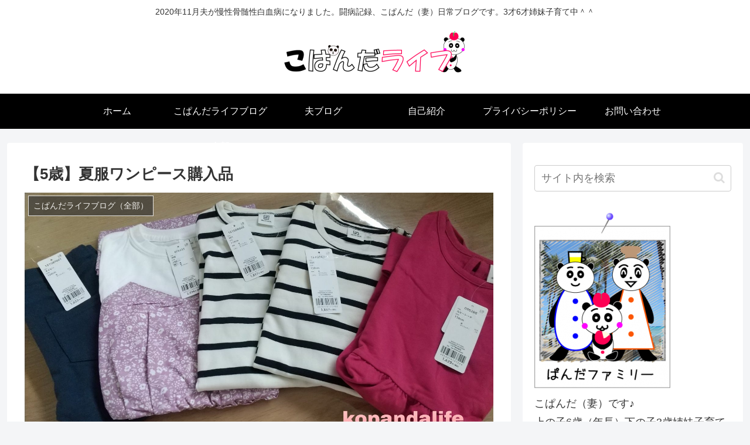

--- FILE ---
content_type: text/html; charset=UTF-8
request_url: https://kopandalife.com/mamapanda_diary/%E3%80%905%E6%AD%B3%E3%80%91%E5%A4%8F%E6%9C%8D%E3%83%AF%E3%83%B3%E3%83%94%E3%83%BC%E3%82%B9%E8%B3%BC%E5%85%A5%E5%93%81
body_size: 24813
content:
<!doctype html>
<html lang="ja">

<head>
<meta charset="utf-8">
<meta http-equiv="X-UA-Compatible" content="IE=edge">
<meta name="viewport" content="width=device-width, initial-scale=1.0, viewport-fit=cover"/>
<meta name="referrer" content="no-referrer-when-downgrade"/>

      
<!-- Global site tag (gtag.js) - Google Analytics -->
<script async src="https://www.googletagmanager.com/gtag/js?id=UA-107272022-1"></script>
<script>
  window.dataLayer = window.dataLayer || [];
  function gtag(){dataLayer.push(arguments);}
  gtag('js', new Date());

  gtag('config', 'UA-107272022-1');
</script>
<!-- /Global site tag (gtag.js) - Google Analytics -->

      
  <!-- preconnect dns-prefetch -->
<link rel="preconnect dns-prefetch" href="//www.googletagmanager.com">
<link rel="preconnect dns-prefetch" href="//www.google-analytics.com">
<link rel="preconnect dns-prefetch" href="//ajax.googleapis.com">
<link rel="preconnect dns-prefetch" href="//cdnjs.cloudflare.com">
<link rel="preconnect dns-prefetch" href="//pagead2.googlesyndication.com">
<link rel="preconnect dns-prefetch" href="//googleads.g.doubleclick.net">
<link rel="preconnect dns-prefetch" href="//tpc.googlesyndication.com">
<link rel="preconnect dns-prefetch" href="//ad.doubleclick.net">
<link rel="preconnect dns-prefetch" href="//www.gstatic.com">
<link rel="preconnect dns-prefetch" href="//cse.google.com">
<link rel="preconnect dns-prefetch" href="//fonts.gstatic.com">
<link rel="preconnect dns-prefetch" href="//fonts.googleapis.com">
<link rel="preconnect dns-prefetch" href="//cms.quantserve.com">
<link rel="preconnect dns-prefetch" href="//secure.gravatar.com">
<link rel="preconnect dns-prefetch" href="//cdn.syndication.twimg.com">
<link rel="preconnect dns-prefetch" href="//cdn.jsdelivr.net">
<link rel="preconnect dns-prefetch" href="//images-fe.ssl-images-amazon.com">
<link rel="preconnect dns-prefetch" href="//completion.amazon.com">
<link rel="preconnect dns-prefetch" href="//m.media-amazon.com">
<link rel="preconnect dns-prefetch" href="//i.moshimo.com">
<link rel="preconnect dns-prefetch" href="//aml.valuecommerce.com">
<link rel="preconnect dns-prefetch" href="//dalc.valuecommerce.com">
<link rel="preconnect dns-prefetch" href="//dalb.valuecommerce.com">
<title>こぱんだライフ  |  こぱんだライフ</title>

<!-- OGP -->
<meta property="og:type" content="article">
<meta property="og:description" content="上の子5歳（年長）・下の子3歳の姉妹・夫CML1年・こぱんだ専業主婦の4人家族こぱんだです梅雨入りしましたね！洗濯物が乾かない。この季節は着るものを計算しつつ過ごさなければ！そんなことで子供服まとめ買いしました＾＾ここ最近お世話になりっぱな">
<meta property="og:title" content="【5歳】夏服ワンピース購入品">
<meta property="og:url" content="https://kopandalife.com/mamapanda_diary/%e3%80%905%e6%ad%b3%e3%80%91%e5%a4%8f%e6%9c%8d%e3%83%af%e3%83%b3%e3%83%94%e3%83%bc%e3%82%b9%e8%b3%bc%e5%85%a5%e5%93%81">
<meta property="og:image" content="https://kopandalife.com/wp-content/uploads/2022/05/デビ①-scaled.jpg">
<meta property="og:site_name" content="こぱんだライフ">
<meta property="og:locale" content="ja_JP">
<meta property="article:published_time" content="2022-06-09T21:39:16+09:00" />
<meta property="article:modified_time" content="2022-06-09T21:39:16+09:00" />
<meta property="article:section" content="こぱんだライフブログ（全部）">
<meta property="article:section" content="購入品">
<!-- /OGP -->

<!-- Twitter Card -->
<meta name="twitter:card" content="summary_large_image">
<meta property="twitter:description" content="上の子5歳（年長）・下の子3歳の姉妹・夫CML1年・こぱんだ専業主婦の4人家族こぱんだです梅雨入りしましたね！洗濯物が乾かない。この季節は着るものを計算しつつ過ごさなければ！そんなことで子供服まとめ買いしました＾＾ここ最近お世話になりっぱな">
<meta property="twitter:title" content="【5歳】夏服ワンピース購入品">
<meta property="twitter:url" content="https://kopandalife.com/mamapanda_diary/%e3%80%905%e6%ad%b3%e3%80%91%e5%a4%8f%e6%9c%8d%e3%83%af%e3%83%b3%e3%83%94%e3%83%bc%e3%82%b9%e8%b3%bc%e5%85%a5%e5%93%81">
<meta name="twitter:image" content="https://kopandalife.com/wp-content/uploads/2022/05/デビ①-scaled.jpg">
<meta name="twitter:domain" content="kopandalife.com">
<!-- /Twitter Card -->
<link rel='dns-prefetch' href='//ajax.googleapis.com' />
<link rel='dns-prefetch' href='//cdnjs.cloudflare.com' />
<link rel='dns-prefetch' href='//s.w.org' />
<link rel="alternate" type="application/rss+xml" title="こぱんだライフ &raquo; フィード" href="https://kopandalife.com/feed" />
<link rel="alternate" type="application/rss+xml" title="こぱんだライフ &raquo; コメントフィード" href="https://kopandalife.com/comments/feed" />
<link rel="alternate" type="application/rss+xml" title="こぱんだライフ &raquo; 【5歳】夏服ワンピース購入品 のコメントのフィード" href="https://kopandalife.com/mamapanda_diary/%e3%80%905%e6%ad%b3%e3%80%91%e5%a4%8f%e6%9c%8d%e3%83%af%e3%83%b3%e3%83%94%e3%83%bc%e3%82%b9%e8%b3%bc%e5%85%a5%e5%93%81/feed" />
<link rel='stylesheet' id='cocoon-style-css'  href='https://kopandalife.com/wp-content/themes/cocoon-master/style.css?ver=5.6.16&#038;fver=20210101092218' media='all' />
<style id='cocoon-style-inline-css'>
.header .header-in{min-height:82px}#header-container .navi,#navi .navi-in>.menu-header .sub-menu{background-color:#000}#navi .navi-in a,#navi .navi-in a:hover{color:#fff}#navi .navi-in a:hover{background-color:rgba(255,255,255,.2)}.main{width:860px}.sidebar{width:376px}@media screen and (max-width:1260px){.wrap{width:auto}.main,.sidebar,.sidebar-left .main,.sidebar-left .sidebar{margin:0 .5%}.main{width:67%}.sidebar{padding:10px;width:30%}.entry-card-thumb{width:38%}.entry-card-content{margin-left:40%}}body::after{content:url(https://kopandalife.com/wp-content/themes/cocoon-master/lib/analytics/access.php?post_id=5961&post_type=post);visibility:hidden;position:absolute;bottom:0;right:0;width:1px;height:1px;overflow:hidden;display:inline!important}.toc-checkbox{display:none}.toc-content{visibility:hidden;height:0;opacity:.2;transition:all .5s ease-out}.toc-checkbox:checked~.toc-content{visibility:visible;padding-top:.6em;height:100%;opacity:1}.toc-title::after{content:'[開く]';margin-left:.5em;cursor:pointer;font-size:.8em}.toc-title:hover::after{text-decoration:underline}.toc-checkbox:checked+.toc-title::after{content:'[閉じる]'}#respond{display:none}.entry-content>*,.demo .entry-content p{line-height:1.8}.article p,.demo .entry-content p,.article dl,.article ul,.article ol,.article blockquote,.article pre,.article table,.article .author-box,.article .blogcard-wrap,.article .login-user-only,.article .information-box,.article .question-box,.article .alert-box,.article .information,.article .question,.article .alert,.article .memo-box,.article .comment-box,.article .common-icon-box,.article .blank-box,.article .btn,.article .micro-bottom,.article .caption-box,.article .tab-caption-box,.article .label-box,.article .toggle-wrap,.article .wp-block-image,.booklink-box,.article .kaerebalink-box,.article .tomarebalink-box,.article .product-item-box,.article .speech-wrap,.article .toc,.article .column-wrap,.article .new-entry-cards,.article .popular-entry-cards,.article .navi-entry-cards,.article .box-menus,.article .ranking-item,.article .wp-block-categories,.article .wp-block-archives,.article .wp-block-archives-dropdown,.article .wp-block-calendar,.article .rss-entry-cards,.article .ad-area,.article .wp-block-gallery,.article .wp-block-audio,.article .wp-block-cover,.article .wp-block-file,.article .wp-block-media-text,.article .wp-block-video,.article .wp-block-buttons,.article .wp-block-columns,.article .wp-block-separator,.article .components-placeholder,.article .wp-block-search,.article .wp-block-social-links,.article .timeline-box,.article .blogcard-type,.article .btn-wrap,.article .btn-wrap a,.article .block-box,.article .wp-block-embed,.article .wp-block-group,.article .wp-block-table,.article .scrollable-table,.article .wp-block-separator,[data-type="core/freeform"]{margin-bottom:1.8em}.article h2,.article h3,.article h4,.article h5,.article h6{margin-bottom:32.4px}@media screen and (max-width:480px){.page-body,.menu-content{font-size:16px}.article h2,.article h3,.article h4,.article h5,.article h6{margin-bottom:28.8px}}@media screen and (max-width:781px){.wp-block-column{margin-bottom:1.8em}}@media screen and (max-width:599px){.column-wrap>div{margin-bottom:1.8em}}.article h2,.article h3,.article h4,.article h5,.article h6{margin-top:2.4em}.article .micro-top{margin-bottom:.36em}.article .micro-bottom{margin-top:-1.62em}.article .micro-balloon{margin-bottom:.9em}.article .micro-bottom.micro-balloon{margin-top:-1.26em}.blank-box.bb-key-color{border-color:#19448e}.iic-key-color li::before{color:#19448e}.blank-box.bb-tab.bb-key-color::before{background-color:#19448e}.tb-key-color .toggle-button{border:1px solid #19448e;background:#19448e;color:#fff}.tb-key-color .toggle-button::before{color:#ccc}.tb-key-color .toggle-checkbox:checked~.toggle-content{border-color:#19448e}.cb-key-color.caption-box{border-color:#19448e}.cb-key-color .caption-box-label{background-color:#19448e;color:#fff}.tcb-key-color .tab-caption-box-label{background-color:#19448e;color:#fff}.tcb-key-color .tab-caption-box-content{border-color:#19448e}.lb-key-color .label-box-content{border-color:#19448e}.mc-key-color{background-color:#19448e;color:#fff;border:0}.mc-key-color.micro-bottom::after{border-bottom-color:#19448e;border-top-color:transparent}.mc-key-color::before{border-top-color:transparent;border-bottom-color:transparent}.mc-key-color::after{border-top-color:#19448e}.btn-key-color,.btn-wrap.btn-wrap-key-color>a{background-color:#19448e}.has-text-color.has-key-color-color{color:#19448e}.has-background.has-key-color-background-color{background-color:#19448e}.article.page-body,body#tinymce.wp-editor{background-color:#fff}.article.page-body,.editor-post-title__block .editor-post-title__input,body#tinymce.wp-editor{color:#333}.body .has-key-color-background-color{background-color:#19448e}.body .has-key-color-color{color:#19448e}.body .has-key-color-border-color{border-color:#19448e}.btn-wrap.has-key-color-background-color>a{background-color:#19448e}.btn-wrap.has-key-color-color>a{color:#19448e}.btn-wrap.has-key-color-border-color>a{border-color:#19448e}.bb-tab.has-key-color-border-color .bb-label{background-color:#19448e}.toggle-wrap.has-key-color-border-color .toggle-button{background-color:#19448e}.toggle-wrap.has-key-color-border-color .toggle-button,.toggle-wrap.has-key-color-border-color .toggle-content{border-color:#19448e}.iconlist-box.has-key-color-icon-color li::before{color:#19448e}.micro-balloon.has-key-color-background-color{background-color:#19448e;border-color:transparent}.micro-balloon.has-key-color-background-color.micro-bottom::after{border-bottom-color:#19448e;border-top-color:transparent}.micro-balloon.has-key-color-background-color::before{border-top-color:transparent;border-bottom-color:transparent}.micro-balloon.has-key-color-background-color::after{border-top-color:#19448e}.micro-balloon.has-border-color.has-key-color-border-color{border-color:#19448e}.micro-balloon.micro-top.has-key-color-border-color::before{border-top-color:#19448e}.micro-balloon.micro-bottom.has-key-color-border-color::before{border-bottom-color:#19448e}.caption-box.has-key-color-border-color .box-label{background-color:#19448e}.tab-caption-box.has-key-color-border-color .box-label{background-color:#19448e}.tab-caption-box.has-key-color-border-color .box-content{border-color:#19448e}.tab-caption-box.has-key-color-background-color .box-content{background-color:#19448e}.label-box.has-key-color-border-color .box-content{border-color:#19448e}.label-box.has-key-color-background-color .box-content{background-color:#19448e}.sbp-l .speech-balloon.has-key-color-border-color::before{border-right-color:#19448e}.sbp-r .speech-balloon.has-key-color-border-color::before{border-left-color:#19448e}.sbp-l .speech-balloon.has-key-color-background-color::after{border-right-color:#19448e}.sbp-r .speech-balloon.has-key-color-background-color::after{border-left-color:#19448e}.sbs-line.sbp-r .speech-balloon.has-key-color-background-color{background-color:#19448e}.sbs-line.sbp-r .speech-balloon.has-key-color-border-color{border-color:#19448e}.speech-wrap.sbs-think .speech-balloon.has-key-color-border-color::before,.speech-wrap.sbs-think .speech-balloon.has-key-color-border-color::after{border-color:#19448e}.sbs-think .speech-balloon.has-key-color-background-color::before,.sbs-think .speech-balloon.has-key-color-background-color::after{background-color:#19448e}.timeline-box.has-key-color-point-color .timeline-item::before{background-color:#19448e}.body .has-red-background-color{background-color:#e60033}.body .has-red-color{color:#e60033}.body .has-red-border-color{border-color:#e60033}.btn-wrap.has-red-background-color>a{background-color:#e60033}.btn-wrap.has-red-color>a{color:#e60033}.btn-wrap.has-red-border-color>a{border-color:#e60033}.bb-tab.has-red-border-color .bb-label{background-color:#e60033}.toggle-wrap.has-red-border-color .toggle-button{background-color:#e60033}.toggle-wrap.has-red-border-color .toggle-button,.toggle-wrap.has-red-border-color .toggle-content{border-color:#e60033}.iconlist-box.has-red-icon-color li::before{color:#e60033}.micro-balloon.has-red-background-color{background-color:#e60033;border-color:transparent}.micro-balloon.has-red-background-color.micro-bottom::after{border-bottom-color:#e60033;border-top-color:transparent}.micro-balloon.has-red-background-color::before{border-top-color:transparent;border-bottom-color:transparent}.micro-balloon.has-red-background-color::after{border-top-color:#e60033}.micro-balloon.has-border-color.has-red-border-color{border-color:#e60033}.micro-balloon.micro-top.has-red-border-color::before{border-top-color:#e60033}.micro-balloon.micro-bottom.has-red-border-color::before{border-bottom-color:#e60033}.caption-box.has-red-border-color .box-label{background-color:#e60033}.tab-caption-box.has-red-border-color .box-label{background-color:#e60033}.tab-caption-box.has-red-border-color .box-content{border-color:#e60033}.tab-caption-box.has-red-background-color .box-content{background-color:#e60033}.label-box.has-red-border-color .box-content{border-color:#e60033}.label-box.has-red-background-color .box-content{background-color:#e60033}.sbp-l .speech-balloon.has-red-border-color::before{border-right-color:#e60033}.sbp-r .speech-balloon.has-red-border-color::before{border-left-color:#e60033}.sbp-l .speech-balloon.has-red-background-color::after{border-right-color:#e60033}.sbp-r .speech-balloon.has-red-background-color::after{border-left-color:#e60033}.sbs-line.sbp-r .speech-balloon.has-red-background-color{background-color:#e60033}.sbs-line.sbp-r .speech-balloon.has-red-border-color{border-color:#e60033}.speech-wrap.sbs-think .speech-balloon.has-red-border-color::before,.speech-wrap.sbs-think .speech-balloon.has-red-border-color::after{border-color:#e60033}.sbs-think .speech-balloon.has-red-background-color::before,.sbs-think .speech-balloon.has-red-background-color::after{background-color:#e60033}.timeline-box.has-red-point-color .timeline-item::before{background-color:#e60033}.body .has-pink-background-color{background-color:#e95295}.body .has-pink-color{color:#e95295}.body .has-pink-border-color{border-color:#e95295}.btn-wrap.has-pink-background-color>a{background-color:#e95295}.btn-wrap.has-pink-color>a{color:#e95295}.btn-wrap.has-pink-border-color>a{border-color:#e95295}.bb-tab.has-pink-border-color .bb-label{background-color:#e95295}.toggle-wrap.has-pink-border-color .toggle-button{background-color:#e95295}.toggle-wrap.has-pink-border-color .toggle-button,.toggle-wrap.has-pink-border-color .toggle-content{border-color:#e95295}.iconlist-box.has-pink-icon-color li::before{color:#e95295}.micro-balloon.has-pink-background-color{background-color:#e95295;border-color:transparent}.micro-balloon.has-pink-background-color.micro-bottom::after{border-bottom-color:#e95295;border-top-color:transparent}.micro-balloon.has-pink-background-color::before{border-top-color:transparent;border-bottom-color:transparent}.micro-balloon.has-pink-background-color::after{border-top-color:#e95295}.micro-balloon.has-border-color.has-pink-border-color{border-color:#e95295}.micro-balloon.micro-top.has-pink-border-color::before{border-top-color:#e95295}.micro-balloon.micro-bottom.has-pink-border-color::before{border-bottom-color:#e95295}.caption-box.has-pink-border-color .box-label{background-color:#e95295}.tab-caption-box.has-pink-border-color .box-label{background-color:#e95295}.tab-caption-box.has-pink-border-color .box-content{border-color:#e95295}.tab-caption-box.has-pink-background-color .box-content{background-color:#e95295}.label-box.has-pink-border-color .box-content{border-color:#e95295}.label-box.has-pink-background-color .box-content{background-color:#e95295}.sbp-l .speech-balloon.has-pink-border-color::before{border-right-color:#e95295}.sbp-r .speech-balloon.has-pink-border-color::before{border-left-color:#e95295}.sbp-l .speech-balloon.has-pink-background-color::after{border-right-color:#e95295}.sbp-r .speech-balloon.has-pink-background-color::after{border-left-color:#e95295}.sbs-line.sbp-r .speech-balloon.has-pink-background-color{background-color:#e95295}.sbs-line.sbp-r .speech-balloon.has-pink-border-color{border-color:#e95295}.speech-wrap.sbs-think .speech-balloon.has-pink-border-color::before,.speech-wrap.sbs-think .speech-balloon.has-pink-border-color::after{border-color:#e95295}.sbs-think .speech-balloon.has-pink-background-color::before,.sbs-think .speech-balloon.has-pink-background-color::after{background-color:#e95295}.timeline-box.has-pink-point-color .timeline-item::before{background-color:#e95295}.body .has-purple-background-color{background-color:#884898}.body .has-purple-color{color:#884898}.body .has-purple-border-color{border-color:#884898}.btn-wrap.has-purple-background-color>a{background-color:#884898}.btn-wrap.has-purple-color>a{color:#884898}.btn-wrap.has-purple-border-color>a{border-color:#884898}.bb-tab.has-purple-border-color .bb-label{background-color:#884898}.toggle-wrap.has-purple-border-color .toggle-button{background-color:#884898}.toggle-wrap.has-purple-border-color .toggle-button,.toggle-wrap.has-purple-border-color .toggle-content{border-color:#884898}.iconlist-box.has-purple-icon-color li::before{color:#884898}.micro-balloon.has-purple-background-color{background-color:#884898;border-color:transparent}.micro-balloon.has-purple-background-color.micro-bottom::after{border-bottom-color:#884898;border-top-color:transparent}.micro-balloon.has-purple-background-color::before{border-top-color:transparent;border-bottom-color:transparent}.micro-balloon.has-purple-background-color::after{border-top-color:#884898}.micro-balloon.has-border-color.has-purple-border-color{border-color:#884898}.micro-balloon.micro-top.has-purple-border-color::before{border-top-color:#884898}.micro-balloon.micro-bottom.has-purple-border-color::before{border-bottom-color:#884898}.caption-box.has-purple-border-color .box-label{background-color:#884898}.tab-caption-box.has-purple-border-color .box-label{background-color:#884898}.tab-caption-box.has-purple-border-color .box-content{border-color:#884898}.tab-caption-box.has-purple-background-color .box-content{background-color:#884898}.label-box.has-purple-border-color .box-content{border-color:#884898}.label-box.has-purple-background-color .box-content{background-color:#884898}.sbp-l .speech-balloon.has-purple-border-color::before{border-right-color:#884898}.sbp-r .speech-balloon.has-purple-border-color::before{border-left-color:#884898}.sbp-l .speech-balloon.has-purple-background-color::after{border-right-color:#884898}.sbp-r .speech-balloon.has-purple-background-color::after{border-left-color:#884898}.sbs-line.sbp-r .speech-balloon.has-purple-background-color{background-color:#884898}.sbs-line.sbp-r .speech-balloon.has-purple-border-color{border-color:#884898}.speech-wrap.sbs-think .speech-balloon.has-purple-border-color::before,.speech-wrap.sbs-think .speech-balloon.has-purple-border-color::after{border-color:#884898}.sbs-think .speech-balloon.has-purple-background-color::before,.sbs-think .speech-balloon.has-purple-background-color::after{background-color:#884898}.timeline-box.has-purple-point-color .timeline-item::before{background-color:#884898}.body .has-deep-background-color{background-color:#55295b}.body .has-deep-color{color:#55295b}.body .has-deep-border-color{border-color:#55295b}.btn-wrap.has-deep-background-color>a{background-color:#55295b}.btn-wrap.has-deep-color>a{color:#55295b}.btn-wrap.has-deep-border-color>a{border-color:#55295b}.bb-tab.has-deep-border-color .bb-label{background-color:#55295b}.toggle-wrap.has-deep-border-color .toggle-button{background-color:#55295b}.toggle-wrap.has-deep-border-color .toggle-button,.toggle-wrap.has-deep-border-color .toggle-content{border-color:#55295b}.iconlist-box.has-deep-icon-color li::before{color:#55295b}.micro-balloon.has-deep-background-color{background-color:#55295b;border-color:transparent}.micro-balloon.has-deep-background-color.micro-bottom::after{border-bottom-color:#55295b;border-top-color:transparent}.micro-balloon.has-deep-background-color::before{border-top-color:transparent;border-bottom-color:transparent}.micro-balloon.has-deep-background-color::after{border-top-color:#55295b}.micro-balloon.has-border-color.has-deep-border-color{border-color:#55295b}.micro-balloon.micro-top.has-deep-border-color::before{border-top-color:#55295b}.micro-balloon.micro-bottom.has-deep-border-color::before{border-bottom-color:#55295b}.caption-box.has-deep-border-color .box-label{background-color:#55295b}.tab-caption-box.has-deep-border-color .box-label{background-color:#55295b}.tab-caption-box.has-deep-border-color .box-content{border-color:#55295b}.tab-caption-box.has-deep-background-color .box-content{background-color:#55295b}.label-box.has-deep-border-color .box-content{border-color:#55295b}.label-box.has-deep-background-color .box-content{background-color:#55295b}.sbp-l .speech-balloon.has-deep-border-color::before{border-right-color:#55295b}.sbp-r .speech-balloon.has-deep-border-color::before{border-left-color:#55295b}.sbp-l .speech-balloon.has-deep-background-color::after{border-right-color:#55295b}.sbp-r .speech-balloon.has-deep-background-color::after{border-left-color:#55295b}.sbs-line.sbp-r .speech-balloon.has-deep-background-color{background-color:#55295b}.sbs-line.sbp-r .speech-balloon.has-deep-border-color{border-color:#55295b}.speech-wrap.sbs-think .speech-balloon.has-deep-border-color::before,.speech-wrap.sbs-think .speech-balloon.has-deep-border-color::after{border-color:#55295b}.sbs-think .speech-balloon.has-deep-background-color::before,.sbs-think .speech-balloon.has-deep-background-color::after{background-color:#55295b}.timeline-box.has-deep-point-color .timeline-item::before{background-color:#55295b}.body .has-indigo-background-color{background-color:#1e50a2}.body .has-indigo-color{color:#1e50a2}.body .has-indigo-border-color{border-color:#1e50a2}.btn-wrap.has-indigo-background-color>a{background-color:#1e50a2}.btn-wrap.has-indigo-color>a{color:#1e50a2}.btn-wrap.has-indigo-border-color>a{border-color:#1e50a2}.bb-tab.has-indigo-border-color .bb-label{background-color:#1e50a2}.toggle-wrap.has-indigo-border-color .toggle-button{background-color:#1e50a2}.toggle-wrap.has-indigo-border-color .toggle-button,.toggle-wrap.has-indigo-border-color .toggle-content{border-color:#1e50a2}.iconlist-box.has-indigo-icon-color li::before{color:#1e50a2}.micro-balloon.has-indigo-background-color{background-color:#1e50a2;border-color:transparent}.micro-balloon.has-indigo-background-color.micro-bottom::after{border-bottom-color:#1e50a2;border-top-color:transparent}.micro-balloon.has-indigo-background-color::before{border-top-color:transparent;border-bottom-color:transparent}.micro-balloon.has-indigo-background-color::after{border-top-color:#1e50a2}.micro-balloon.has-border-color.has-indigo-border-color{border-color:#1e50a2}.micro-balloon.micro-top.has-indigo-border-color::before{border-top-color:#1e50a2}.micro-balloon.micro-bottom.has-indigo-border-color::before{border-bottom-color:#1e50a2}.caption-box.has-indigo-border-color .box-label{background-color:#1e50a2}.tab-caption-box.has-indigo-border-color .box-label{background-color:#1e50a2}.tab-caption-box.has-indigo-border-color .box-content{border-color:#1e50a2}.tab-caption-box.has-indigo-background-color .box-content{background-color:#1e50a2}.label-box.has-indigo-border-color .box-content{border-color:#1e50a2}.label-box.has-indigo-background-color .box-content{background-color:#1e50a2}.sbp-l .speech-balloon.has-indigo-border-color::before{border-right-color:#1e50a2}.sbp-r .speech-balloon.has-indigo-border-color::before{border-left-color:#1e50a2}.sbp-l .speech-balloon.has-indigo-background-color::after{border-right-color:#1e50a2}.sbp-r .speech-balloon.has-indigo-background-color::after{border-left-color:#1e50a2}.sbs-line.sbp-r .speech-balloon.has-indigo-background-color{background-color:#1e50a2}.sbs-line.sbp-r .speech-balloon.has-indigo-border-color{border-color:#1e50a2}.speech-wrap.sbs-think .speech-balloon.has-indigo-border-color::before,.speech-wrap.sbs-think .speech-balloon.has-indigo-border-color::after{border-color:#1e50a2}.sbs-think .speech-balloon.has-indigo-background-color::before,.sbs-think .speech-balloon.has-indigo-background-color::after{background-color:#1e50a2}.timeline-box.has-indigo-point-color .timeline-item::before{background-color:#1e50a2}.body .has-blue-background-color{background-color:#0095d9}.body .has-blue-color{color:#0095d9}.body .has-blue-border-color{border-color:#0095d9}.btn-wrap.has-blue-background-color>a{background-color:#0095d9}.btn-wrap.has-blue-color>a{color:#0095d9}.btn-wrap.has-blue-border-color>a{border-color:#0095d9}.bb-tab.has-blue-border-color .bb-label{background-color:#0095d9}.toggle-wrap.has-blue-border-color .toggle-button{background-color:#0095d9}.toggle-wrap.has-blue-border-color .toggle-button,.toggle-wrap.has-blue-border-color .toggle-content{border-color:#0095d9}.iconlist-box.has-blue-icon-color li::before{color:#0095d9}.micro-balloon.has-blue-background-color{background-color:#0095d9;border-color:transparent}.micro-balloon.has-blue-background-color.micro-bottom::after{border-bottom-color:#0095d9;border-top-color:transparent}.micro-balloon.has-blue-background-color::before{border-top-color:transparent;border-bottom-color:transparent}.micro-balloon.has-blue-background-color::after{border-top-color:#0095d9}.micro-balloon.has-border-color.has-blue-border-color{border-color:#0095d9}.micro-balloon.micro-top.has-blue-border-color::before{border-top-color:#0095d9}.micro-balloon.micro-bottom.has-blue-border-color::before{border-bottom-color:#0095d9}.caption-box.has-blue-border-color .box-label{background-color:#0095d9}.tab-caption-box.has-blue-border-color .box-label{background-color:#0095d9}.tab-caption-box.has-blue-border-color .box-content{border-color:#0095d9}.tab-caption-box.has-blue-background-color .box-content{background-color:#0095d9}.label-box.has-blue-border-color .box-content{border-color:#0095d9}.label-box.has-blue-background-color .box-content{background-color:#0095d9}.sbp-l .speech-balloon.has-blue-border-color::before{border-right-color:#0095d9}.sbp-r .speech-balloon.has-blue-border-color::before{border-left-color:#0095d9}.sbp-l .speech-balloon.has-blue-background-color::after{border-right-color:#0095d9}.sbp-r .speech-balloon.has-blue-background-color::after{border-left-color:#0095d9}.sbs-line.sbp-r .speech-balloon.has-blue-background-color{background-color:#0095d9}.sbs-line.sbp-r .speech-balloon.has-blue-border-color{border-color:#0095d9}.speech-wrap.sbs-think .speech-balloon.has-blue-border-color::before,.speech-wrap.sbs-think .speech-balloon.has-blue-border-color::after{border-color:#0095d9}.sbs-think .speech-balloon.has-blue-background-color::before,.sbs-think .speech-balloon.has-blue-background-color::after{background-color:#0095d9}.timeline-box.has-blue-point-color .timeline-item::before{background-color:#0095d9}.body .has-light-blue-background-color{background-color:#2ca9e1}.body .has-light-blue-color{color:#2ca9e1}.body .has-light-blue-border-color{border-color:#2ca9e1}.btn-wrap.has-light-blue-background-color>a{background-color:#2ca9e1}.btn-wrap.has-light-blue-color>a{color:#2ca9e1}.btn-wrap.has-light-blue-border-color>a{border-color:#2ca9e1}.bb-tab.has-light-blue-border-color .bb-label{background-color:#2ca9e1}.toggle-wrap.has-light-blue-border-color .toggle-button{background-color:#2ca9e1}.toggle-wrap.has-light-blue-border-color .toggle-button,.toggle-wrap.has-light-blue-border-color .toggle-content{border-color:#2ca9e1}.iconlist-box.has-light-blue-icon-color li::before{color:#2ca9e1}.micro-balloon.has-light-blue-background-color{background-color:#2ca9e1;border-color:transparent}.micro-balloon.has-light-blue-background-color.micro-bottom::after{border-bottom-color:#2ca9e1;border-top-color:transparent}.micro-balloon.has-light-blue-background-color::before{border-top-color:transparent;border-bottom-color:transparent}.micro-balloon.has-light-blue-background-color::after{border-top-color:#2ca9e1}.micro-balloon.has-border-color.has-light-blue-border-color{border-color:#2ca9e1}.micro-balloon.micro-top.has-light-blue-border-color::before{border-top-color:#2ca9e1}.micro-balloon.micro-bottom.has-light-blue-border-color::before{border-bottom-color:#2ca9e1}.caption-box.has-light-blue-border-color .box-label{background-color:#2ca9e1}.tab-caption-box.has-light-blue-border-color .box-label{background-color:#2ca9e1}.tab-caption-box.has-light-blue-border-color .box-content{border-color:#2ca9e1}.tab-caption-box.has-light-blue-background-color .box-content{background-color:#2ca9e1}.label-box.has-light-blue-border-color .box-content{border-color:#2ca9e1}.label-box.has-light-blue-background-color .box-content{background-color:#2ca9e1}.sbp-l .speech-balloon.has-light-blue-border-color::before{border-right-color:#2ca9e1}.sbp-r .speech-balloon.has-light-blue-border-color::before{border-left-color:#2ca9e1}.sbp-l .speech-balloon.has-light-blue-background-color::after{border-right-color:#2ca9e1}.sbp-r .speech-balloon.has-light-blue-background-color::after{border-left-color:#2ca9e1}.sbs-line.sbp-r .speech-balloon.has-light-blue-background-color{background-color:#2ca9e1}.sbs-line.sbp-r .speech-balloon.has-light-blue-border-color{border-color:#2ca9e1}.speech-wrap.sbs-think .speech-balloon.has-light-blue-border-color::before,.speech-wrap.sbs-think .speech-balloon.has-light-blue-border-color::after{border-color:#2ca9e1}.sbs-think .speech-balloon.has-light-blue-background-color::before,.sbs-think .speech-balloon.has-light-blue-background-color::after{background-color:#2ca9e1}.timeline-box.has-light-blue-point-color .timeline-item::before{background-color:#2ca9e1}.body .has-cyan-background-color{background-color:#00a3af}.body .has-cyan-color{color:#00a3af}.body .has-cyan-border-color{border-color:#00a3af}.btn-wrap.has-cyan-background-color>a{background-color:#00a3af}.btn-wrap.has-cyan-color>a{color:#00a3af}.btn-wrap.has-cyan-border-color>a{border-color:#00a3af}.bb-tab.has-cyan-border-color .bb-label{background-color:#00a3af}.toggle-wrap.has-cyan-border-color .toggle-button{background-color:#00a3af}.toggle-wrap.has-cyan-border-color .toggle-button,.toggle-wrap.has-cyan-border-color .toggle-content{border-color:#00a3af}.iconlist-box.has-cyan-icon-color li::before{color:#00a3af}.micro-balloon.has-cyan-background-color{background-color:#00a3af;border-color:transparent}.micro-balloon.has-cyan-background-color.micro-bottom::after{border-bottom-color:#00a3af;border-top-color:transparent}.micro-balloon.has-cyan-background-color::before{border-top-color:transparent;border-bottom-color:transparent}.micro-balloon.has-cyan-background-color::after{border-top-color:#00a3af}.micro-balloon.has-border-color.has-cyan-border-color{border-color:#00a3af}.micro-balloon.micro-top.has-cyan-border-color::before{border-top-color:#00a3af}.micro-balloon.micro-bottom.has-cyan-border-color::before{border-bottom-color:#00a3af}.caption-box.has-cyan-border-color .box-label{background-color:#00a3af}.tab-caption-box.has-cyan-border-color .box-label{background-color:#00a3af}.tab-caption-box.has-cyan-border-color .box-content{border-color:#00a3af}.tab-caption-box.has-cyan-background-color .box-content{background-color:#00a3af}.label-box.has-cyan-border-color .box-content{border-color:#00a3af}.label-box.has-cyan-background-color .box-content{background-color:#00a3af}.sbp-l .speech-balloon.has-cyan-border-color::before{border-right-color:#00a3af}.sbp-r .speech-balloon.has-cyan-border-color::before{border-left-color:#00a3af}.sbp-l .speech-balloon.has-cyan-background-color::after{border-right-color:#00a3af}.sbp-r .speech-balloon.has-cyan-background-color::after{border-left-color:#00a3af}.sbs-line.sbp-r .speech-balloon.has-cyan-background-color{background-color:#00a3af}.sbs-line.sbp-r .speech-balloon.has-cyan-border-color{border-color:#00a3af}.speech-wrap.sbs-think .speech-balloon.has-cyan-border-color::before,.speech-wrap.sbs-think .speech-balloon.has-cyan-border-color::after{border-color:#00a3af}.sbs-think .speech-balloon.has-cyan-background-color::before,.sbs-think .speech-balloon.has-cyan-background-color::after{background-color:#00a3af}.timeline-box.has-cyan-point-color .timeline-item::before{background-color:#00a3af}.body .has-teal-background-color{background-color:#007b43}.body .has-teal-color{color:#007b43}.body .has-teal-border-color{border-color:#007b43}.btn-wrap.has-teal-background-color>a{background-color:#007b43}.btn-wrap.has-teal-color>a{color:#007b43}.btn-wrap.has-teal-border-color>a{border-color:#007b43}.bb-tab.has-teal-border-color .bb-label{background-color:#007b43}.toggle-wrap.has-teal-border-color .toggle-button{background-color:#007b43}.toggle-wrap.has-teal-border-color .toggle-button,.toggle-wrap.has-teal-border-color .toggle-content{border-color:#007b43}.iconlist-box.has-teal-icon-color li::before{color:#007b43}.micro-balloon.has-teal-background-color{background-color:#007b43;border-color:transparent}.micro-balloon.has-teal-background-color.micro-bottom::after{border-bottom-color:#007b43;border-top-color:transparent}.micro-balloon.has-teal-background-color::before{border-top-color:transparent;border-bottom-color:transparent}.micro-balloon.has-teal-background-color::after{border-top-color:#007b43}.micro-balloon.has-border-color.has-teal-border-color{border-color:#007b43}.micro-balloon.micro-top.has-teal-border-color::before{border-top-color:#007b43}.micro-balloon.micro-bottom.has-teal-border-color::before{border-bottom-color:#007b43}.caption-box.has-teal-border-color .box-label{background-color:#007b43}.tab-caption-box.has-teal-border-color .box-label{background-color:#007b43}.tab-caption-box.has-teal-border-color .box-content{border-color:#007b43}.tab-caption-box.has-teal-background-color .box-content{background-color:#007b43}.label-box.has-teal-border-color .box-content{border-color:#007b43}.label-box.has-teal-background-color .box-content{background-color:#007b43}.sbp-l .speech-balloon.has-teal-border-color::before{border-right-color:#007b43}.sbp-r .speech-balloon.has-teal-border-color::before{border-left-color:#007b43}.sbp-l .speech-balloon.has-teal-background-color::after{border-right-color:#007b43}.sbp-r .speech-balloon.has-teal-background-color::after{border-left-color:#007b43}.sbs-line.sbp-r .speech-balloon.has-teal-background-color{background-color:#007b43}.sbs-line.sbp-r .speech-balloon.has-teal-border-color{border-color:#007b43}.speech-wrap.sbs-think .speech-balloon.has-teal-border-color::before,.speech-wrap.sbs-think .speech-balloon.has-teal-border-color::after{border-color:#007b43}.sbs-think .speech-balloon.has-teal-background-color::before,.sbs-think .speech-balloon.has-teal-background-color::after{background-color:#007b43}.timeline-box.has-teal-point-color .timeline-item::before{background-color:#007b43}.body .has-green-background-color{background-color:#3eb370}.body .has-green-color{color:#3eb370}.body .has-green-border-color{border-color:#3eb370}.btn-wrap.has-green-background-color>a{background-color:#3eb370}.btn-wrap.has-green-color>a{color:#3eb370}.btn-wrap.has-green-border-color>a{border-color:#3eb370}.bb-tab.has-green-border-color .bb-label{background-color:#3eb370}.toggle-wrap.has-green-border-color .toggle-button{background-color:#3eb370}.toggle-wrap.has-green-border-color .toggle-button,.toggle-wrap.has-green-border-color .toggle-content{border-color:#3eb370}.iconlist-box.has-green-icon-color li::before{color:#3eb370}.micro-balloon.has-green-background-color{background-color:#3eb370;border-color:transparent}.micro-balloon.has-green-background-color.micro-bottom::after{border-bottom-color:#3eb370;border-top-color:transparent}.micro-balloon.has-green-background-color::before{border-top-color:transparent;border-bottom-color:transparent}.micro-balloon.has-green-background-color::after{border-top-color:#3eb370}.micro-balloon.has-border-color.has-green-border-color{border-color:#3eb370}.micro-balloon.micro-top.has-green-border-color::before{border-top-color:#3eb370}.micro-balloon.micro-bottom.has-green-border-color::before{border-bottom-color:#3eb370}.caption-box.has-green-border-color .box-label{background-color:#3eb370}.tab-caption-box.has-green-border-color .box-label{background-color:#3eb370}.tab-caption-box.has-green-border-color .box-content{border-color:#3eb370}.tab-caption-box.has-green-background-color .box-content{background-color:#3eb370}.label-box.has-green-border-color .box-content{border-color:#3eb370}.label-box.has-green-background-color .box-content{background-color:#3eb370}.sbp-l .speech-balloon.has-green-border-color::before{border-right-color:#3eb370}.sbp-r .speech-balloon.has-green-border-color::before{border-left-color:#3eb370}.sbp-l .speech-balloon.has-green-background-color::after{border-right-color:#3eb370}.sbp-r .speech-balloon.has-green-background-color::after{border-left-color:#3eb370}.sbs-line.sbp-r .speech-balloon.has-green-background-color{background-color:#3eb370}.sbs-line.sbp-r .speech-balloon.has-green-border-color{border-color:#3eb370}.speech-wrap.sbs-think .speech-balloon.has-green-border-color::before,.speech-wrap.sbs-think .speech-balloon.has-green-border-color::after{border-color:#3eb370}.sbs-think .speech-balloon.has-green-background-color::before,.sbs-think .speech-balloon.has-green-background-color::after{background-color:#3eb370}.timeline-box.has-green-point-color .timeline-item::before{background-color:#3eb370}.body .has-light-green-background-color{background-color:#8bc34a}.body .has-light-green-color{color:#8bc34a}.body .has-light-green-border-color{border-color:#8bc34a}.btn-wrap.has-light-green-background-color>a{background-color:#8bc34a}.btn-wrap.has-light-green-color>a{color:#8bc34a}.btn-wrap.has-light-green-border-color>a{border-color:#8bc34a}.bb-tab.has-light-green-border-color .bb-label{background-color:#8bc34a}.toggle-wrap.has-light-green-border-color .toggle-button{background-color:#8bc34a}.toggle-wrap.has-light-green-border-color .toggle-button,.toggle-wrap.has-light-green-border-color .toggle-content{border-color:#8bc34a}.iconlist-box.has-light-green-icon-color li::before{color:#8bc34a}.micro-balloon.has-light-green-background-color{background-color:#8bc34a;border-color:transparent}.micro-balloon.has-light-green-background-color.micro-bottom::after{border-bottom-color:#8bc34a;border-top-color:transparent}.micro-balloon.has-light-green-background-color::before{border-top-color:transparent;border-bottom-color:transparent}.micro-balloon.has-light-green-background-color::after{border-top-color:#8bc34a}.micro-balloon.has-border-color.has-light-green-border-color{border-color:#8bc34a}.micro-balloon.micro-top.has-light-green-border-color::before{border-top-color:#8bc34a}.micro-balloon.micro-bottom.has-light-green-border-color::before{border-bottom-color:#8bc34a}.caption-box.has-light-green-border-color .box-label{background-color:#8bc34a}.tab-caption-box.has-light-green-border-color .box-label{background-color:#8bc34a}.tab-caption-box.has-light-green-border-color .box-content{border-color:#8bc34a}.tab-caption-box.has-light-green-background-color .box-content{background-color:#8bc34a}.label-box.has-light-green-border-color .box-content{border-color:#8bc34a}.label-box.has-light-green-background-color .box-content{background-color:#8bc34a}.sbp-l .speech-balloon.has-light-green-border-color::before{border-right-color:#8bc34a}.sbp-r .speech-balloon.has-light-green-border-color::before{border-left-color:#8bc34a}.sbp-l .speech-balloon.has-light-green-background-color::after{border-right-color:#8bc34a}.sbp-r .speech-balloon.has-light-green-background-color::after{border-left-color:#8bc34a}.sbs-line.sbp-r .speech-balloon.has-light-green-background-color{background-color:#8bc34a}.sbs-line.sbp-r .speech-balloon.has-light-green-border-color{border-color:#8bc34a}.speech-wrap.sbs-think .speech-balloon.has-light-green-border-color::before,.speech-wrap.sbs-think .speech-balloon.has-light-green-border-color::after{border-color:#8bc34a}.sbs-think .speech-balloon.has-light-green-background-color::before,.sbs-think .speech-balloon.has-light-green-background-color::after{background-color:#8bc34a}.timeline-box.has-light-green-point-color .timeline-item::before{background-color:#8bc34a}.body .has-lime-background-color{background-color:#c3d825}.body .has-lime-color{color:#c3d825}.body .has-lime-border-color{border-color:#c3d825}.btn-wrap.has-lime-background-color>a{background-color:#c3d825}.btn-wrap.has-lime-color>a{color:#c3d825}.btn-wrap.has-lime-border-color>a{border-color:#c3d825}.bb-tab.has-lime-border-color .bb-label{background-color:#c3d825}.toggle-wrap.has-lime-border-color .toggle-button{background-color:#c3d825}.toggle-wrap.has-lime-border-color .toggle-button,.toggle-wrap.has-lime-border-color .toggle-content{border-color:#c3d825}.iconlist-box.has-lime-icon-color li::before{color:#c3d825}.micro-balloon.has-lime-background-color{background-color:#c3d825;border-color:transparent}.micro-balloon.has-lime-background-color.micro-bottom::after{border-bottom-color:#c3d825;border-top-color:transparent}.micro-balloon.has-lime-background-color::before{border-top-color:transparent;border-bottom-color:transparent}.micro-balloon.has-lime-background-color::after{border-top-color:#c3d825}.micro-balloon.has-border-color.has-lime-border-color{border-color:#c3d825}.micro-balloon.micro-top.has-lime-border-color::before{border-top-color:#c3d825}.micro-balloon.micro-bottom.has-lime-border-color::before{border-bottom-color:#c3d825}.caption-box.has-lime-border-color .box-label{background-color:#c3d825}.tab-caption-box.has-lime-border-color .box-label{background-color:#c3d825}.tab-caption-box.has-lime-border-color .box-content{border-color:#c3d825}.tab-caption-box.has-lime-background-color .box-content{background-color:#c3d825}.label-box.has-lime-border-color .box-content{border-color:#c3d825}.label-box.has-lime-background-color .box-content{background-color:#c3d825}.sbp-l .speech-balloon.has-lime-border-color::before{border-right-color:#c3d825}.sbp-r .speech-balloon.has-lime-border-color::before{border-left-color:#c3d825}.sbp-l .speech-balloon.has-lime-background-color::after{border-right-color:#c3d825}.sbp-r .speech-balloon.has-lime-background-color::after{border-left-color:#c3d825}.sbs-line.sbp-r .speech-balloon.has-lime-background-color{background-color:#c3d825}.sbs-line.sbp-r .speech-balloon.has-lime-border-color{border-color:#c3d825}.speech-wrap.sbs-think .speech-balloon.has-lime-border-color::before,.speech-wrap.sbs-think .speech-balloon.has-lime-border-color::after{border-color:#c3d825}.sbs-think .speech-balloon.has-lime-background-color::before,.sbs-think .speech-balloon.has-lime-background-color::after{background-color:#c3d825}.timeline-box.has-lime-point-color .timeline-item::before{background-color:#c3d825}.body .has-yellow-background-color{background-color:#ffd900}.body .has-yellow-color{color:#ffd900}.body .has-yellow-border-color{border-color:#ffd900}.btn-wrap.has-yellow-background-color>a{background-color:#ffd900}.btn-wrap.has-yellow-color>a{color:#ffd900}.btn-wrap.has-yellow-border-color>a{border-color:#ffd900}.bb-tab.has-yellow-border-color .bb-label{background-color:#ffd900}.toggle-wrap.has-yellow-border-color .toggle-button{background-color:#ffd900}.toggle-wrap.has-yellow-border-color .toggle-button,.toggle-wrap.has-yellow-border-color .toggle-content{border-color:#ffd900}.iconlist-box.has-yellow-icon-color li::before{color:#ffd900}.micro-balloon.has-yellow-background-color{background-color:#ffd900;border-color:transparent}.micro-balloon.has-yellow-background-color.micro-bottom::after{border-bottom-color:#ffd900;border-top-color:transparent}.micro-balloon.has-yellow-background-color::before{border-top-color:transparent;border-bottom-color:transparent}.micro-balloon.has-yellow-background-color::after{border-top-color:#ffd900}.micro-balloon.has-border-color.has-yellow-border-color{border-color:#ffd900}.micro-balloon.micro-top.has-yellow-border-color::before{border-top-color:#ffd900}.micro-balloon.micro-bottom.has-yellow-border-color::before{border-bottom-color:#ffd900}.caption-box.has-yellow-border-color .box-label{background-color:#ffd900}.tab-caption-box.has-yellow-border-color .box-label{background-color:#ffd900}.tab-caption-box.has-yellow-border-color .box-content{border-color:#ffd900}.tab-caption-box.has-yellow-background-color .box-content{background-color:#ffd900}.label-box.has-yellow-border-color .box-content{border-color:#ffd900}.label-box.has-yellow-background-color .box-content{background-color:#ffd900}.sbp-l .speech-balloon.has-yellow-border-color::before{border-right-color:#ffd900}.sbp-r .speech-balloon.has-yellow-border-color::before{border-left-color:#ffd900}.sbp-l .speech-balloon.has-yellow-background-color::after{border-right-color:#ffd900}.sbp-r .speech-balloon.has-yellow-background-color::after{border-left-color:#ffd900}.sbs-line.sbp-r .speech-balloon.has-yellow-background-color{background-color:#ffd900}.sbs-line.sbp-r .speech-balloon.has-yellow-border-color{border-color:#ffd900}.speech-wrap.sbs-think .speech-balloon.has-yellow-border-color::before,.speech-wrap.sbs-think .speech-balloon.has-yellow-border-color::after{border-color:#ffd900}.sbs-think .speech-balloon.has-yellow-background-color::before,.sbs-think .speech-balloon.has-yellow-background-color::after{background-color:#ffd900}.timeline-box.has-yellow-point-color .timeline-item::before{background-color:#ffd900}.body .has-amber-background-color{background-color:#ffc107}.body .has-amber-color{color:#ffc107}.body .has-amber-border-color{border-color:#ffc107}.btn-wrap.has-amber-background-color>a{background-color:#ffc107}.btn-wrap.has-amber-color>a{color:#ffc107}.btn-wrap.has-amber-border-color>a{border-color:#ffc107}.bb-tab.has-amber-border-color .bb-label{background-color:#ffc107}.toggle-wrap.has-amber-border-color .toggle-button{background-color:#ffc107}.toggle-wrap.has-amber-border-color .toggle-button,.toggle-wrap.has-amber-border-color .toggle-content{border-color:#ffc107}.iconlist-box.has-amber-icon-color li::before{color:#ffc107}.micro-balloon.has-amber-background-color{background-color:#ffc107;border-color:transparent}.micro-balloon.has-amber-background-color.micro-bottom::after{border-bottom-color:#ffc107;border-top-color:transparent}.micro-balloon.has-amber-background-color::before{border-top-color:transparent;border-bottom-color:transparent}.micro-balloon.has-amber-background-color::after{border-top-color:#ffc107}.micro-balloon.has-border-color.has-amber-border-color{border-color:#ffc107}.micro-balloon.micro-top.has-amber-border-color::before{border-top-color:#ffc107}.micro-balloon.micro-bottom.has-amber-border-color::before{border-bottom-color:#ffc107}.caption-box.has-amber-border-color .box-label{background-color:#ffc107}.tab-caption-box.has-amber-border-color .box-label{background-color:#ffc107}.tab-caption-box.has-amber-border-color .box-content{border-color:#ffc107}.tab-caption-box.has-amber-background-color .box-content{background-color:#ffc107}.label-box.has-amber-border-color .box-content{border-color:#ffc107}.label-box.has-amber-background-color .box-content{background-color:#ffc107}.sbp-l .speech-balloon.has-amber-border-color::before{border-right-color:#ffc107}.sbp-r .speech-balloon.has-amber-border-color::before{border-left-color:#ffc107}.sbp-l .speech-balloon.has-amber-background-color::after{border-right-color:#ffc107}.sbp-r .speech-balloon.has-amber-background-color::after{border-left-color:#ffc107}.sbs-line.sbp-r .speech-balloon.has-amber-background-color{background-color:#ffc107}.sbs-line.sbp-r .speech-balloon.has-amber-border-color{border-color:#ffc107}.speech-wrap.sbs-think .speech-balloon.has-amber-border-color::before,.speech-wrap.sbs-think .speech-balloon.has-amber-border-color::after{border-color:#ffc107}.sbs-think .speech-balloon.has-amber-background-color::before,.sbs-think .speech-balloon.has-amber-background-color::after{background-color:#ffc107}.timeline-box.has-amber-point-color .timeline-item::before{background-color:#ffc107}.body .has-orange-background-color{background-color:#f39800}.body .has-orange-color{color:#f39800}.body .has-orange-border-color{border-color:#f39800}.btn-wrap.has-orange-background-color>a{background-color:#f39800}.btn-wrap.has-orange-color>a{color:#f39800}.btn-wrap.has-orange-border-color>a{border-color:#f39800}.bb-tab.has-orange-border-color .bb-label{background-color:#f39800}.toggle-wrap.has-orange-border-color .toggle-button{background-color:#f39800}.toggle-wrap.has-orange-border-color .toggle-button,.toggle-wrap.has-orange-border-color .toggle-content{border-color:#f39800}.iconlist-box.has-orange-icon-color li::before{color:#f39800}.micro-balloon.has-orange-background-color{background-color:#f39800;border-color:transparent}.micro-balloon.has-orange-background-color.micro-bottom::after{border-bottom-color:#f39800;border-top-color:transparent}.micro-balloon.has-orange-background-color::before{border-top-color:transparent;border-bottom-color:transparent}.micro-balloon.has-orange-background-color::after{border-top-color:#f39800}.micro-balloon.has-border-color.has-orange-border-color{border-color:#f39800}.micro-balloon.micro-top.has-orange-border-color::before{border-top-color:#f39800}.micro-balloon.micro-bottom.has-orange-border-color::before{border-bottom-color:#f39800}.caption-box.has-orange-border-color .box-label{background-color:#f39800}.tab-caption-box.has-orange-border-color .box-label{background-color:#f39800}.tab-caption-box.has-orange-border-color .box-content{border-color:#f39800}.tab-caption-box.has-orange-background-color .box-content{background-color:#f39800}.label-box.has-orange-border-color .box-content{border-color:#f39800}.label-box.has-orange-background-color .box-content{background-color:#f39800}.sbp-l .speech-balloon.has-orange-border-color::before{border-right-color:#f39800}.sbp-r .speech-balloon.has-orange-border-color::before{border-left-color:#f39800}.sbp-l .speech-balloon.has-orange-background-color::after{border-right-color:#f39800}.sbp-r .speech-balloon.has-orange-background-color::after{border-left-color:#f39800}.sbs-line.sbp-r .speech-balloon.has-orange-background-color{background-color:#f39800}.sbs-line.sbp-r .speech-balloon.has-orange-border-color{border-color:#f39800}.speech-wrap.sbs-think .speech-balloon.has-orange-border-color::before,.speech-wrap.sbs-think .speech-balloon.has-orange-border-color::after{border-color:#f39800}.sbs-think .speech-balloon.has-orange-background-color::before,.sbs-think .speech-balloon.has-orange-background-color::after{background-color:#f39800}.timeline-box.has-orange-point-color .timeline-item::before{background-color:#f39800}.body .has-deep-orange-background-color{background-color:#ea5506}.body .has-deep-orange-color{color:#ea5506}.body .has-deep-orange-border-color{border-color:#ea5506}.btn-wrap.has-deep-orange-background-color>a{background-color:#ea5506}.btn-wrap.has-deep-orange-color>a{color:#ea5506}.btn-wrap.has-deep-orange-border-color>a{border-color:#ea5506}.bb-tab.has-deep-orange-border-color .bb-label{background-color:#ea5506}.toggle-wrap.has-deep-orange-border-color .toggle-button{background-color:#ea5506}.toggle-wrap.has-deep-orange-border-color .toggle-button,.toggle-wrap.has-deep-orange-border-color .toggle-content{border-color:#ea5506}.iconlist-box.has-deep-orange-icon-color li::before{color:#ea5506}.micro-balloon.has-deep-orange-background-color{background-color:#ea5506;border-color:transparent}.micro-balloon.has-deep-orange-background-color.micro-bottom::after{border-bottom-color:#ea5506;border-top-color:transparent}.micro-balloon.has-deep-orange-background-color::before{border-top-color:transparent;border-bottom-color:transparent}.micro-balloon.has-deep-orange-background-color::after{border-top-color:#ea5506}.micro-balloon.has-border-color.has-deep-orange-border-color{border-color:#ea5506}.micro-balloon.micro-top.has-deep-orange-border-color::before{border-top-color:#ea5506}.micro-balloon.micro-bottom.has-deep-orange-border-color::before{border-bottom-color:#ea5506}.caption-box.has-deep-orange-border-color .box-label{background-color:#ea5506}.tab-caption-box.has-deep-orange-border-color .box-label{background-color:#ea5506}.tab-caption-box.has-deep-orange-border-color .box-content{border-color:#ea5506}.tab-caption-box.has-deep-orange-background-color .box-content{background-color:#ea5506}.label-box.has-deep-orange-border-color .box-content{border-color:#ea5506}.label-box.has-deep-orange-background-color .box-content{background-color:#ea5506}.sbp-l .speech-balloon.has-deep-orange-border-color::before{border-right-color:#ea5506}.sbp-r .speech-balloon.has-deep-orange-border-color::before{border-left-color:#ea5506}.sbp-l .speech-balloon.has-deep-orange-background-color::after{border-right-color:#ea5506}.sbp-r .speech-balloon.has-deep-orange-background-color::after{border-left-color:#ea5506}.sbs-line.sbp-r .speech-balloon.has-deep-orange-background-color{background-color:#ea5506}.sbs-line.sbp-r .speech-balloon.has-deep-orange-border-color{border-color:#ea5506}.speech-wrap.sbs-think .speech-balloon.has-deep-orange-border-color::before,.speech-wrap.sbs-think .speech-balloon.has-deep-orange-border-color::after{border-color:#ea5506}.sbs-think .speech-balloon.has-deep-orange-background-color::before,.sbs-think .speech-balloon.has-deep-orange-background-color::after{background-color:#ea5506}.timeline-box.has-deep-orange-point-color .timeline-item::before{background-color:#ea5506}.body .has-brown-background-color{background-color:#954e2a}.body .has-brown-color{color:#954e2a}.body .has-brown-border-color{border-color:#954e2a}.btn-wrap.has-brown-background-color>a{background-color:#954e2a}.btn-wrap.has-brown-color>a{color:#954e2a}.btn-wrap.has-brown-border-color>a{border-color:#954e2a}.bb-tab.has-brown-border-color .bb-label{background-color:#954e2a}.toggle-wrap.has-brown-border-color .toggle-button{background-color:#954e2a}.toggle-wrap.has-brown-border-color .toggle-button,.toggle-wrap.has-brown-border-color .toggle-content{border-color:#954e2a}.iconlist-box.has-brown-icon-color li::before{color:#954e2a}.micro-balloon.has-brown-background-color{background-color:#954e2a;border-color:transparent}.micro-balloon.has-brown-background-color.micro-bottom::after{border-bottom-color:#954e2a;border-top-color:transparent}.micro-balloon.has-brown-background-color::before{border-top-color:transparent;border-bottom-color:transparent}.micro-balloon.has-brown-background-color::after{border-top-color:#954e2a}.micro-balloon.has-border-color.has-brown-border-color{border-color:#954e2a}.micro-balloon.micro-top.has-brown-border-color::before{border-top-color:#954e2a}.micro-balloon.micro-bottom.has-brown-border-color::before{border-bottom-color:#954e2a}.caption-box.has-brown-border-color .box-label{background-color:#954e2a}.tab-caption-box.has-brown-border-color .box-label{background-color:#954e2a}.tab-caption-box.has-brown-border-color .box-content{border-color:#954e2a}.tab-caption-box.has-brown-background-color .box-content{background-color:#954e2a}.label-box.has-brown-border-color .box-content{border-color:#954e2a}.label-box.has-brown-background-color .box-content{background-color:#954e2a}.sbp-l .speech-balloon.has-brown-border-color::before{border-right-color:#954e2a}.sbp-r .speech-balloon.has-brown-border-color::before{border-left-color:#954e2a}.sbp-l .speech-balloon.has-brown-background-color::after{border-right-color:#954e2a}.sbp-r .speech-balloon.has-brown-background-color::after{border-left-color:#954e2a}.sbs-line.sbp-r .speech-balloon.has-brown-background-color{background-color:#954e2a}.sbs-line.sbp-r .speech-balloon.has-brown-border-color{border-color:#954e2a}.speech-wrap.sbs-think .speech-balloon.has-brown-border-color::before,.speech-wrap.sbs-think .speech-balloon.has-brown-border-color::after{border-color:#954e2a}.sbs-think .speech-balloon.has-brown-background-color::before,.sbs-think .speech-balloon.has-brown-background-color::after{background-color:#954e2a}.timeline-box.has-brown-point-color .timeline-item::before{background-color:#954e2a}.body .has-grey-background-color{background-color:#949495}.body .has-grey-color{color:#949495}.body .has-grey-border-color{border-color:#949495}.btn-wrap.has-grey-background-color>a{background-color:#949495}.btn-wrap.has-grey-color>a{color:#949495}.btn-wrap.has-grey-border-color>a{border-color:#949495}.bb-tab.has-grey-border-color .bb-label{background-color:#949495}.toggle-wrap.has-grey-border-color .toggle-button{background-color:#949495}.toggle-wrap.has-grey-border-color .toggle-button,.toggle-wrap.has-grey-border-color .toggle-content{border-color:#949495}.iconlist-box.has-grey-icon-color li::before{color:#949495}.micro-balloon.has-grey-background-color{background-color:#949495;border-color:transparent}.micro-balloon.has-grey-background-color.micro-bottom::after{border-bottom-color:#949495;border-top-color:transparent}.micro-balloon.has-grey-background-color::before{border-top-color:transparent;border-bottom-color:transparent}.micro-balloon.has-grey-background-color::after{border-top-color:#949495}.micro-balloon.has-border-color.has-grey-border-color{border-color:#949495}.micro-balloon.micro-top.has-grey-border-color::before{border-top-color:#949495}.micro-balloon.micro-bottom.has-grey-border-color::before{border-bottom-color:#949495}.caption-box.has-grey-border-color .box-label{background-color:#949495}.tab-caption-box.has-grey-border-color .box-label{background-color:#949495}.tab-caption-box.has-grey-border-color .box-content{border-color:#949495}.tab-caption-box.has-grey-background-color .box-content{background-color:#949495}.label-box.has-grey-border-color .box-content{border-color:#949495}.label-box.has-grey-background-color .box-content{background-color:#949495}.sbp-l .speech-balloon.has-grey-border-color::before{border-right-color:#949495}.sbp-r .speech-balloon.has-grey-border-color::before{border-left-color:#949495}.sbp-l .speech-balloon.has-grey-background-color::after{border-right-color:#949495}.sbp-r .speech-balloon.has-grey-background-color::after{border-left-color:#949495}.sbs-line.sbp-r .speech-balloon.has-grey-background-color{background-color:#949495}.sbs-line.sbp-r .speech-balloon.has-grey-border-color{border-color:#949495}.speech-wrap.sbs-think .speech-balloon.has-grey-border-color::before,.speech-wrap.sbs-think .speech-balloon.has-grey-border-color::after{border-color:#949495}.sbs-think .speech-balloon.has-grey-background-color::before,.sbs-think .speech-balloon.has-grey-background-color::after{background-color:#949495}.timeline-box.has-grey-point-color .timeline-item::before{background-color:#949495}.body .has-black-background-color{background-color:#333}.body .has-black-color{color:#333}.body .has-black-border-color{border-color:#333}.btn-wrap.has-black-background-color>a{background-color:#333}.btn-wrap.has-black-color>a{color:#333}.btn-wrap.has-black-border-color>a{border-color:#333}.bb-tab.has-black-border-color .bb-label{background-color:#333}.toggle-wrap.has-black-border-color .toggle-button{background-color:#333}.toggle-wrap.has-black-border-color .toggle-button,.toggle-wrap.has-black-border-color .toggle-content{border-color:#333}.iconlist-box.has-black-icon-color li::before{color:#333}.micro-balloon.has-black-background-color{background-color:#333;border-color:transparent}.micro-balloon.has-black-background-color.micro-bottom::after{border-bottom-color:#333;border-top-color:transparent}.micro-balloon.has-black-background-color::before{border-top-color:transparent;border-bottom-color:transparent}.micro-balloon.has-black-background-color::after{border-top-color:#333}.micro-balloon.has-border-color.has-black-border-color{border-color:#333}.micro-balloon.micro-top.has-black-border-color::before{border-top-color:#333}.micro-balloon.micro-bottom.has-black-border-color::before{border-bottom-color:#333}.caption-box.has-black-border-color .box-label{background-color:#333}.tab-caption-box.has-black-border-color .box-label{background-color:#333}.tab-caption-box.has-black-border-color .box-content{border-color:#333}.tab-caption-box.has-black-background-color .box-content{background-color:#333}.label-box.has-black-border-color .box-content{border-color:#333}.label-box.has-black-background-color .box-content{background-color:#333}.sbp-l .speech-balloon.has-black-border-color::before{border-right-color:#333}.sbp-r .speech-balloon.has-black-border-color::before{border-left-color:#333}.sbp-l .speech-balloon.has-black-background-color::after{border-right-color:#333}.sbp-r .speech-balloon.has-black-background-color::after{border-left-color:#333}.sbs-line.sbp-r .speech-balloon.has-black-background-color{background-color:#333}.sbs-line.sbp-r .speech-balloon.has-black-border-color{border-color:#333}.speech-wrap.sbs-think .speech-balloon.has-black-border-color::before,.speech-wrap.sbs-think .speech-balloon.has-black-border-color::after{border-color:#333}.sbs-think .speech-balloon.has-black-background-color::before,.sbs-think .speech-balloon.has-black-background-color::after{background-color:#333}.timeline-box.has-black-point-color .timeline-item::before{background-color:#333}.body .has-white-background-color{background-color:#fff}.body .has-white-color{color:#fff}.body .has-white-border-color{border-color:#fff}.btn-wrap.has-white-background-color>a{background-color:#fff}.btn-wrap.has-white-color>a{color:#fff}.btn-wrap.has-white-border-color>a{border-color:#fff}.bb-tab.has-white-border-color .bb-label{background-color:#fff}.toggle-wrap.has-white-border-color .toggle-button{background-color:#fff}.toggle-wrap.has-white-border-color .toggle-button,.toggle-wrap.has-white-border-color .toggle-content{border-color:#fff}.iconlist-box.has-white-icon-color li::before{color:#fff}.micro-balloon.has-white-background-color{background-color:#fff;border-color:transparent}.micro-balloon.has-white-background-color.micro-bottom::after{border-bottom-color:#fff;border-top-color:transparent}.micro-balloon.has-white-background-color::before{border-top-color:transparent;border-bottom-color:transparent}.micro-balloon.has-white-background-color::after{border-top-color:#fff}.micro-balloon.has-border-color.has-white-border-color{border-color:#fff}.micro-balloon.micro-top.has-white-border-color::before{border-top-color:#fff}.micro-balloon.micro-bottom.has-white-border-color::before{border-bottom-color:#fff}.caption-box.has-white-border-color .box-label{background-color:#fff}.tab-caption-box.has-white-border-color .box-label{background-color:#fff}.tab-caption-box.has-white-border-color .box-content{border-color:#fff}.tab-caption-box.has-white-background-color .box-content{background-color:#fff}.label-box.has-white-border-color .box-content{border-color:#fff}.label-box.has-white-background-color .box-content{background-color:#fff}.sbp-l .speech-balloon.has-white-border-color::before{border-right-color:#fff}.sbp-r .speech-balloon.has-white-border-color::before{border-left-color:#fff}.sbp-l .speech-balloon.has-white-background-color::after{border-right-color:#fff}.sbp-r .speech-balloon.has-white-background-color::after{border-left-color:#fff}.sbs-line.sbp-r .speech-balloon.has-white-background-color{background-color:#fff}.sbs-line.sbp-r .speech-balloon.has-white-border-color{border-color:#fff}.speech-wrap.sbs-think .speech-balloon.has-white-border-color::before,.speech-wrap.sbs-think .speech-balloon.has-white-border-color::after{border-color:#fff}.sbs-think .speech-balloon.has-white-background-color::before,.sbs-think .speech-balloon.has-white-background-color::after{background-color:#fff}.timeline-box.has-white-point-color .timeline-item::before{background-color:#fff}.body .has-watery-blue-background-color{background-color:#f3fafe}.body .has-watery-blue-color{color:#f3fafe}.body .has-watery-blue-border-color{border-color:#f3fafe}.btn-wrap.has-watery-blue-background-color>a{background-color:#f3fafe}.btn-wrap.has-watery-blue-color>a{color:#f3fafe}.btn-wrap.has-watery-blue-border-color>a{border-color:#f3fafe}.bb-tab.has-watery-blue-border-color .bb-label{background-color:#f3fafe}.toggle-wrap.has-watery-blue-border-color .toggle-button{background-color:#f3fafe}.toggle-wrap.has-watery-blue-border-color .toggle-button,.toggle-wrap.has-watery-blue-border-color .toggle-content{border-color:#f3fafe}.iconlist-box.has-watery-blue-icon-color li::before{color:#f3fafe}.micro-balloon.has-watery-blue-background-color{background-color:#f3fafe;border-color:transparent}.micro-balloon.has-watery-blue-background-color.micro-bottom::after{border-bottom-color:#f3fafe;border-top-color:transparent}.micro-balloon.has-watery-blue-background-color::before{border-top-color:transparent;border-bottom-color:transparent}.micro-balloon.has-watery-blue-background-color::after{border-top-color:#f3fafe}.micro-balloon.has-border-color.has-watery-blue-border-color{border-color:#f3fafe}.micro-balloon.micro-top.has-watery-blue-border-color::before{border-top-color:#f3fafe}.micro-balloon.micro-bottom.has-watery-blue-border-color::before{border-bottom-color:#f3fafe}.caption-box.has-watery-blue-border-color .box-label{background-color:#f3fafe}.tab-caption-box.has-watery-blue-border-color .box-label{background-color:#f3fafe}.tab-caption-box.has-watery-blue-border-color .box-content{border-color:#f3fafe}.tab-caption-box.has-watery-blue-background-color .box-content{background-color:#f3fafe}.label-box.has-watery-blue-border-color .box-content{border-color:#f3fafe}.label-box.has-watery-blue-background-color .box-content{background-color:#f3fafe}.sbp-l .speech-balloon.has-watery-blue-border-color::before{border-right-color:#f3fafe}.sbp-r .speech-balloon.has-watery-blue-border-color::before{border-left-color:#f3fafe}.sbp-l .speech-balloon.has-watery-blue-background-color::after{border-right-color:#f3fafe}.sbp-r .speech-balloon.has-watery-blue-background-color::after{border-left-color:#f3fafe}.sbs-line.sbp-r .speech-balloon.has-watery-blue-background-color{background-color:#f3fafe}.sbs-line.sbp-r .speech-balloon.has-watery-blue-border-color{border-color:#f3fafe}.speech-wrap.sbs-think .speech-balloon.has-watery-blue-border-color::before,.speech-wrap.sbs-think .speech-balloon.has-watery-blue-border-color::after{border-color:#f3fafe}.sbs-think .speech-balloon.has-watery-blue-background-color::before,.sbs-think .speech-balloon.has-watery-blue-background-color::after{background-color:#f3fafe}.timeline-box.has-watery-blue-point-color .timeline-item::before{background-color:#f3fafe}.body .has-watery-yellow-background-color{background-color:#fff7cc}.body .has-watery-yellow-color{color:#fff7cc}.body .has-watery-yellow-border-color{border-color:#fff7cc}.btn-wrap.has-watery-yellow-background-color>a{background-color:#fff7cc}.btn-wrap.has-watery-yellow-color>a{color:#fff7cc}.btn-wrap.has-watery-yellow-border-color>a{border-color:#fff7cc}.bb-tab.has-watery-yellow-border-color .bb-label{background-color:#fff7cc}.toggle-wrap.has-watery-yellow-border-color .toggle-button{background-color:#fff7cc}.toggle-wrap.has-watery-yellow-border-color .toggle-button,.toggle-wrap.has-watery-yellow-border-color .toggle-content{border-color:#fff7cc}.iconlist-box.has-watery-yellow-icon-color li::before{color:#fff7cc}.micro-balloon.has-watery-yellow-background-color{background-color:#fff7cc;border-color:transparent}.micro-balloon.has-watery-yellow-background-color.micro-bottom::after{border-bottom-color:#fff7cc;border-top-color:transparent}.micro-balloon.has-watery-yellow-background-color::before{border-top-color:transparent;border-bottom-color:transparent}.micro-balloon.has-watery-yellow-background-color::after{border-top-color:#fff7cc}.micro-balloon.has-border-color.has-watery-yellow-border-color{border-color:#fff7cc}.micro-balloon.micro-top.has-watery-yellow-border-color::before{border-top-color:#fff7cc}.micro-balloon.micro-bottom.has-watery-yellow-border-color::before{border-bottom-color:#fff7cc}.caption-box.has-watery-yellow-border-color .box-label{background-color:#fff7cc}.tab-caption-box.has-watery-yellow-border-color .box-label{background-color:#fff7cc}.tab-caption-box.has-watery-yellow-border-color .box-content{border-color:#fff7cc}.tab-caption-box.has-watery-yellow-background-color .box-content{background-color:#fff7cc}.label-box.has-watery-yellow-border-color .box-content{border-color:#fff7cc}.label-box.has-watery-yellow-background-color .box-content{background-color:#fff7cc}.sbp-l .speech-balloon.has-watery-yellow-border-color::before{border-right-color:#fff7cc}.sbp-r .speech-balloon.has-watery-yellow-border-color::before{border-left-color:#fff7cc}.sbp-l .speech-balloon.has-watery-yellow-background-color::after{border-right-color:#fff7cc}.sbp-r .speech-balloon.has-watery-yellow-background-color::after{border-left-color:#fff7cc}.sbs-line.sbp-r .speech-balloon.has-watery-yellow-background-color{background-color:#fff7cc}.sbs-line.sbp-r .speech-balloon.has-watery-yellow-border-color{border-color:#fff7cc}.speech-wrap.sbs-think .speech-balloon.has-watery-yellow-border-color::before,.speech-wrap.sbs-think .speech-balloon.has-watery-yellow-border-color::after{border-color:#fff7cc}.sbs-think .speech-balloon.has-watery-yellow-background-color::before,.sbs-think .speech-balloon.has-watery-yellow-background-color::after{background-color:#fff7cc}.timeline-box.has-watery-yellow-point-color .timeline-item::before{background-color:#fff7cc}.body .has-watery-red-background-color{background-color:#fdf2f2}.body .has-watery-red-color{color:#fdf2f2}.body .has-watery-red-border-color{border-color:#fdf2f2}.btn-wrap.has-watery-red-background-color>a{background-color:#fdf2f2}.btn-wrap.has-watery-red-color>a{color:#fdf2f2}.btn-wrap.has-watery-red-border-color>a{border-color:#fdf2f2}.bb-tab.has-watery-red-border-color .bb-label{background-color:#fdf2f2}.toggle-wrap.has-watery-red-border-color .toggle-button{background-color:#fdf2f2}.toggle-wrap.has-watery-red-border-color .toggle-button,.toggle-wrap.has-watery-red-border-color .toggle-content{border-color:#fdf2f2}.iconlist-box.has-watery-red-icon-color li::before{color:#fdf2f2}.micro-balloon.has-watery-red-background-color{background-color:#fdf2f2;border-color:transparent}.micro-balloon.has-watery-red-background-color.micro-bottom::after{border-bottom-color:#fdf2f2;border-top-color:transparent}.micro-balloon.has-watery-red-background-color::before{border-top-color:transparent;border-bottom-color:transparent}.micro-balloon.has-watery-red-background-color::after{border-top-color:#fdf2f2}.micro-balloon.has-border-color.has-watery-red-border-color{border-color:#fdf2f2}.micro-balloon.micro-top.has-watery-red-border-color::before{border-top-color:#fdf2f2}.micro-balloon.micro-bottom.has-watery-red-border-color::before{border-bottom-color:#fdf2f2}.caption-box.has-watery-red-border-color .box-label{background-color:#fdf2f2}.tab-caption-box.has-watery-red-border-color .box-label{background-color:#fdf2f2}.tab-caption-box.has-watery-red-border-color .box-content{border-color:#fdf2f2}.tab-caption-box.has-watery-red-background-color .box-content{background-color:#fdf2f2}.label-box.has-watery-red-border-color .box-content{border-color:#fdf2f2}.label-box.has-watery-red-background-color .box-content{background-color:#fdf2f2}.sbp-l .speech-balloon.has-watery-red-border-color::before{border-right-color:#fdf2f2}.sbp-r .speech-balloon.has-watery-red-border-color::before{border-left-color:#fdf2f2}.sbp-l .speech-balloon.has-watery-red-background-color::after{border-right-color:#fdf2f2}.sbp-r .speech-balloon.has-watery-red-background-color::after{border-left-color:#fdf2f2}.sbs-line.sbp-r .speech-balloon.has-watery-red-background-color{background-color:#fdf2f2}.sbs-line.sbp-r .speech-balloon.has-watery-red-border-color{border-color:#fdf2f2}.speech-wrap.sbs-think .speech-balloon.has-watery-red-border-color::before,.speech-wrap.sbs-think .speech-balloon.has-watery-red-border-color::after{border-color:#fdf2f2}.sbs-think .speech-balloon.has-watery-red-background-color::before,.sbs-think .speech-balloon.has-watery-red-background-color::after{background-color:#fdf2f2}.timeline-box.has-watery-red-point-color .timeline-item::before{background-color:#fdf2f2}.body .has-watery-green-background-color{background-color:#ebf8f4}.body .has-watery-green-color{color:#ebf8f4}.body .has-watery-green-border-color{border-color:#ebf8f4}.btn-wrap.has-watery-green-background-color>a{background-color:#ebf8f4}.btn-wrap.has-watery-green-color>a{color:#ebf8f4}.btn-wrap.has-watery-green-border-color>a{border-color:#ebf8f4}.bb-tab.has-watery-green-border-color .bb-label{background-color:#ebf8f4}.toggle-wrap.has-watery-green-border-color .toggle-button{background-color:#ebf8f4}.toggle-wrap.has-watery-green-border-color .toggle-button,.toggle-wrap.has-watery-green-border-color .toggle-content{border-color:#ebf8f4}.iconlist-box.has-watery-green-icon-color li::before{color:#ebf8f4}.micro-balloon.has-watery-green-background-color{background-color:#ebf8f4;border-color:transparent}.micro-balloon.has-watery-green-background-color.micro-bottom::after{border-bottom-color:#ebf8f4;border-top-color:transparent}.micro-balloon.has-watery-green-background-color::before{border-top-color:transparent;border-bottom-color:transparent}.micro-balloon.has-watery-green-background-color::after{border-top-color:#ebf8f4}.micro-balloon.has-border-color.has-watery-green-border-color{border-color:#ebf8f4}.micro-balloon.micro-top.has-watery-green-border-color::before{border-top-color:#ebf8f4}.micro-balloon.micro-bottom.has-watery-green-border-color::before{border-bottom-color:#ebf8f4}.caption-box.has-watery-green-border-color .box-label{background-color:#ebf8f4}.tab-caption-box.has-watery-green-border-color .box-label{background-color:#ebf8f4}.tab-caption-box.has-watery-green-border-color .box-content{border-color:#ebf8f4}.tab-caption-box.has-watery-green-background-color .box-content{background-color:#ebf8f4}.label-box.has-watery-green-border-color .box-content{border-color:#ebf8f4}.label-box.has-watery-green-background-color .box-content{background-color:#ebf8f4}.sbp-l .speech-balloon.has-watery-green-border-color::before{border-right-color:#ebf8f4}.sbp-r .speech-balloon.has-watery-green-border-color::before{border-left-color:#ebf8f4}.sbp-l .speech-balloon.has-watery-green-background-color::after{border-right-color:#ebf8f4}.sbp-r .speech-balloon.has-watery-green-background-color::after{border-left-color:#ebf8f4}.sbs-line.sbp-r .speech-balloon.has-watery-green-background-color{background-color:#ebf8f4}.sbs-line.sbp-r .speech-balloon.has-watery-green-border-color{border-color:#ebf8f4}.speech-wrap.sbs-think .speech-balloon.has-watery-green-border-color::before,.speech-wrap.sbs-think .speech-balloon.has-watery-green-border-color::after{border-color:#ebf8f4}.sbs-think .speech-balloon.has-watery-green-background-color::before,.sbs-think .speech-balloon.has-watery-green-background-color::after{background-color:#ebf8f4}.timeline-box.has-watery-green-point-color .timeline-item::before{background-color:#ebf8f4}.body .has-ex-a-background-color{background-color:#fff}.body .has-ex-a-color{color:#fff}.body .has-ex-a-border-color{border-color:#fff}.btn-wrap.has-ex-a-background-color>a{background-color:#fff}.btn-wrap.has-ex-a-color>a{color:#fff}.btn-wrap.has-ex-a-border-color>a{border-color:#fff}.bb-tab.has-ex-a-border-color .bb-label{background-color:#fff}.toggle-wrap.has-ex-a-border-color .toggle-button{background-color:#fff}.toggle-wrap.has-ex-a-border-color .toggle-button,.toggle-wrap.has-ex-a-border-color .toggle-content{border-color:#fff}.iconlist-box.has-ex-a-icon-color li::before{color:#fff}.micro-balloon.has-ex-a-background-color{background-color:#fff;border-color:transparent}.micro-balloon.has-ex-a-background-color.micro-bottom::after{border-bottom-color:#fff;border-top-color:transparent}.micro-balloon.has-ex-a-background-color::before{border-top-color:transparent;border-bottom-color:transparent}.micro-balloon.has-ex-a-background-color::after{border-top-color:#fff}.micro-balloon.has-border-color.has-ex-a-border-color{border-color:#fff}.micro-balloon.micro-top.has-ex-a-border-color::before{border-top-color:#fff}.micro-balloon.micro-bottom.has-ex-a-border-color::before{border-bottom-color:#fff}.caption-box.has-ex-a-border-color .box-label{background-color:#fff}.tab-caption-box.has-ex-a-border-color .box-label{background-color:#fff}.tab-caption-box.has-ex-a-border-color .box-content{border-color:#fff}.tab-caption-box.has-ex-a-background-color .box-content{background-color:#fff}.label-box.has-ex-a-border-color .box-content{border-color:#fff}.label-box.has-ex-a-background-color .box-content{background-color:#fff}.sbp-l .speech-balloon.has-ex-a-border-color::before{border-right-color:#fff}.sbp-r .speech-balloon.has-ex-a-border-color::before{border-left-color:#fff}.sbp-l .speech-balloon.has-ex-a-background-color::after{border-right-color:#fff}.sbp-r .speech-balloon.has-ex-a-background-color::after{border-left-color:#fff}.sbs-line.sbp-r .speech-balloon.has-ex-a-background-color{background-color:#fff}.sbs-line.sbp-r .speech-balloon.has-ex-a-border-color{border-color:#fff}.speech-wrap.sbs-think .speech-balloon.has-ex-a-border-color::before,.speech-wrap.sbs-think .speech-balloon.has-ex-a-border-color::after{border-color:#fff}.sbs-think .speech-balloon.has-ex-a-background-color::before,.sbs-think .speech-balloon.has-ex-a-background-color::after{background-color:#fff}.timeline-box.has-ex-a-point-color .timeline-item::before{background-color:#fff}.body .has-ex-b-background-color{background-color:#fff}.body .has-ex-b-color{color:#fff}.body .has-ex-b-border-color{border-color:#fff}.btn-wrap.has-ex-b-background-color>a{background-color:#fff}.btn-wrap.has-ex-b-color>a{color:#fff}.btn-wrap.has-ex-b-border-color>a{border-color:#fff}.bb-tab.has-ex-b-border-color .bb-label{background-color:#fff}.toggle-wrap.has-ex-b-border-color .toggle-button{background-color:#fff}.toggle-wrap.has-ex-b-border-color .toggle-button,.toggle-wrap.has-ex-b-border-color .toggle-content{border-color:#fff}.iconlist-box.has-ex-b-icon-color li::before{color:#fff}.micro-balloon.has-ex-b-background-color{background-color:#fff;border-color:transparent}.micro-balloon.has-ex-b-background-color.micro-bottom::after{border-bottom-color:#fff;border-top-color:transparent}.micro-balloon.has-ex-b-background-color::before{border-top-color:transparent;border-bottom-color:transparent}.micro-balloon.has-ex-b-background-color::after{border-top-color:#fff}.micro-balloon.has-border-color.has-ex-b-border-color{border-color:#fff}.micro-balloon.micro-top.has-ex-b-border-color::before{border-top-color:#fff}.micro-balloon.micro-bottom.has-ex-b-border-color::before{border-bottom-color:#fff}.caption-box.has-ex-b-border-color .box-label{background-color:#fff}.tab-caption-box.has-ex-b-border-color .box-label{background-color:#fff}.tab-caption-box.has-ex-b-border-color .box-content{border-color:#fff}.tab-caption-box.has-ex-b-background-color .box-content{background-color:#fff}.label-box.has-ex-b-border-color .box-content{border-color:#fff}.label-box.has-ex-b-background-color .box-content{background-color:#fff}.sbp-l .speech-balloon.has-ex-b-border-color::before{border-right-color:#fff}.sbp-r .speech-balloon.has-ex-b-border-color::before{border-left-color:#fff}.sbp-l .speech-balloon.has-ex-b-background-color::after{border-right-color:#fff}.sbp-r .speech-balloon.has-ex-b-background-color::after{border-left-color:#fff}.sbs-line.sbp-r .speech-balloon.has-ex-b-background-color{background-color:#fff}.sbs-line.sbp-r .speech-balloon.has-ex-b-border-color{border-color:#fff}.speech-wrap.sbs-think .speech-balloon.has-ex-b-border-color::before,.speech-wrap.sbs-think .speech-balloon.has-ex-b-border-color::after{border-color:#fff}.sbs-think .speech-balloon.has-ex-b-background-color::before,.sbs-think .speech-balloon.has-ex-b-background-color::after{background-color:#fff}.timeline-box.has-ex-b-point-color .timeline-item::before{background-color:#fff}.body .has-ex-c-background-color{background-color:#fff}.body .has-ex-c-color{color:#fff}.body .has-ex-c-border-color{border-color:#fff}.btn-wrap.has-ex-c-background-color>a{background-color:#fff}.btn-wrap.has-ex-c-color>a{color:#fff}.btn-wrap.has-ex-c-border-color>a{border-color:#fff}.bb-tab.has-ex-c-border-color .bb-label{background-color:#fff}.toggle-wrap.has-ex-c-border-color .toggle-button{background-color:#fff}.toggle-wrap.has-ex-c-border-color .toggle-button,.toggle-wrap.has-ex-c-border-color .toggle-content{border-color:#fff}.iconlist-box.has-ex-c-icon-color li::before{color:#fff}.micro-balloon.has-ex-c-background-color{background-color:#fff;border-color:transparent}.micro-balloon.has-ex-c-background-color.micro-bottom::after{border-bottom-color:#fff;border-top-color:transparent}.micro-balloon.has-ex-c-background-color::before{border-top-color:transparent;border-bottom-color:transparent}.micro-balloon.has-ex-c-background-color::after{border-top-color:#fff}.micro-balloon.has-border-color.has-ex-c-border-color{border-color:#fff}.micro-balloon.micro-top.has-ex-c-border-color::before{border-top-color:#fff}.micro-balloon.micro-bottom.has-ex-c-border-color::before{border-bottom-color:#fff}.caption-box.has-ex-c-border-color .box-label{background-color:#fff}.tab-caption-box.has-ex-c-border-color .box-label{background-color:#fff}.tab-caption-box.has-ex-c-border-color .box-content{border-color:#fff}.tab-caption-box.has-ex-c-background-color .box-content{background-color:#fff}.label-box.has-ex-c-border-color .box-content{border-color:#fff}.label-box.has-ex-c-background-color .box-content{background-color:#fff}.sbp-l .speech-balloon.has-ex-c-border-color::before{border-right-color:#fff}.sbp-r .speech-balloon.has-ex-c-border-color::before{border-left-color:#fff}.sbp-l .speech-balloon.has-ex-c-background-color::after{border-right-color:#fff}.sbp-r .speech-balloon.has-ex-c-background-color::after{border-left-color:#fff}.sbs-line.sbp-r .speech-balloon.has-ex-c-background-color{background-color:#fff}.sbs-line.sbp-r .speech-balloon.has-ex-c-border-color{border-color:#fff}.speech-wrap.sbs-think .speech-balloon.has-ex-c-border-color::before,.speech-wrap.sbs-think .speech-balloon.has-ex-c-border-color::after{border-color:#fff}.sbs-think .speech-balloon.has-ex-c-background-color::before,.sbs-think .speech-balloon.has-ex-c-background-color::after{background-color:#fff}.timeline-box.has-ex-c-point-color .timeline-item::before{background-color:#fff}.body .has-ex-d-background-color{background-color:#fff}.body .has-ex-d-color{color:#fff}.body .has-ex-d-border-color{border-color:#fff}.btn-wrap.has-ex-d-background-color>a{background-color:#fff}.btn-wrap.has-ex-d-color>a{color:#fff}.btn-wrap.has-ex-d-border-color>a{border-color:#fff}.bb-tab.has-ex-d-border-color .bb-label{background-color:#fff}.toggle-wrap.has-ex-d-border-color .toggle-button{background-color:#fff}.toggle-wrap.has-ex-d-border-color .toggle-button,.toggle-wrap.has-ex-d-border-color .toggle-content{border-color:#fff}.iconlist-box.has-ex-d-icon-color li::before{color:#fff}.micro-balloon.has-ex-d-background-color{background-color:#fff;border-color:transparent}.micro-balloon.has-ex-d-background-color.micro-bottom::after{border-bottom-color:#fff;border-top-color:transparent}.micro-balloon.has-ex-d-background-color::before{border-top-color:transparent;border-bottom-color:transparent}.micro-balloon.has-ex-d-background-color::after{border-top-color:#fff}.micro-balloon.has-border-color.has-ex-d-border-color{border-color:#fff}.micro-balloon.micro-top.has-ex-d-border-color::before{border-top-color:#fff}.micro-balloon.micro-bottom.has-ex-d-border-color::before{border-bottom-color:#fff}.caption-box.has-ex-d-border-color .box-label{background-color:#fff}.tab-caption-box.has-ex-d-border-color .box-label{background-color:#fff}.tab-caption-box.has-ex-d-border-color .box-content{border-color:#fff}.tab-caption-box.has-ex-d-background-color .box-content{background-color:#fff}.label-box.has-ex-d-border-color .box-content{border-color:#fff}.label-box.has-ex-d-background-color .box-content{background-color:#fff}.sbp-l .speech-balloon.has-ex-d-border-color::before{border-right-color:#fff}.sbp-r .speech-balloon.has-ex-d-border-color::before{border-left-color:#fff}.sbp-l .speech-balloon.has-ex-d-background-color::after{border-right-color:#fff}.sbp-r .speech-balloon.has-ex-d-background-color::after{border-left-color:#fff}.sbs-line.sbp-r .speech-balloon.has-ex-d-background-color{background-color:#fff}.sbs-line.sbp-r .speech-balloon.has-ex-d-border-color{border-color:#fff}.speech-wrap.sbs-think .speech-balloon.has-ex-d-border-color::before,.speech-wrap.sbs-think .speech-balloon.has-ex-d-border-color::after{border-color:#fff}.sbs-think .speech-balloon.has-ex-d-background-color::before,.sbs-think .speech-balloon.has-ex-d-background-color::after{background-color:#fff}.timeline-box.has-ex-d-point-color .timeline-item::before{background-color:#fff}.body .has-ex-e-background-color{background-color:#fff}.body .has-ex-e-color{color:#fff}.body .has-ex-e-border-color{border-color:#fff}.btn-wrap.has-ex-e-background-color>a{background-color:#fff}.btn-wrap.has-ex-e-color>a{color:#fff}.btn-wrap.has-ex-e-border-color>a{border-color:#fff}.bb-tab.has-ex-e-border-color .bb-label{background-color:#fff}.toggle-wrap.has-ex-e-border-color .toggle-button{background-color:#fff}.toggle-wrap.has-ex-e-border-color .toggle-button,.toggle-wrap.has-ex-e-border-color .toggle-content{border-color:#fff}.iconlist-box.has-ex-e-icon-color li::before{color:#fff}.micro-balloon.has-ex-e-background-color{background-color:#fff;border-color:transparent}.micro-balloon.has-ex-e-background-color.micro-bottom::after{border-bottom-color:#fff;border-top-color:transparent}.micro-balloon.has-ex-e-background-color::before{border-top-color:transparent;border-bottom-color:transparent}.micro-balloon.has-ex-e-background-color::after{border-top-color:#fff}.micro-balloon.has-border-color.has-ex-e-border-color{border-color:#fff}.micro-balloon.micro-top.has-ex-e-border-color::before{border-top-color:#fff}.micro-balloon.micro-bottom.has-ex-e-border-color::before{border-bottom-color:#fff}.caption-box.has-ex-e-border-color .box-label{background-color:#fff}.tab-caption-box.has-ex-e-border-color .box-label{background-color:#fff}.tab-caption-box.has-ex-e-border-color .box-content{border-color:#fff}.tab-caption-box.has-ex-e-background-color .box-content{background-color:#fff}.label-box.has-ex-e-border-color .box-content{border-color:#fff}.label-box.has-ex-e-background-color .box-content{background-color:#fff}.sbp-l .speech-balloon.has-ex-e-border-color::before{border-right-color:#fff}.sbp-r .speech-balloon.has-ex-e-border-color::before{border-left-color:#fff}.sbp-l .speech-balloon.has-ex-e-background-color::after{border-right-color:#fff}.sbp-r .speech-balloon.has-ex-e-background-color::after{border-left-color:#fff}.sbs-line.sbp-r .speech-balloon.has-ex-e-background-color{background-color:#fff}.sbs-line.sbp-r .speech-balloon.has-ex-e-border-color{border-color:#fff}.speech-wrap.sbs-think .speech-balloon.has-ex-e-border-color::before,.speech-wrap.sbs-think .speech-balloon.has-ex-e-border-color::after{border-color:#fff}.sbs-think .speech-balloon.has-ex-e-background-color::before,.sbs-think .speech-balloon.has-ex-e-background-color::after{background-color:#fff}.timeline-box.has-ex-e-point-color .timeline-item::before{background-color:#fff}.body .has-ex-f-background-color{background-color:#fff}.body .has-ex-f-color{color:#fff}.body .has-ex-f-border-color{border-color:#fff}.btn-wrap.has-ex-f-background-color>a{background-color:#fff}.btn-wrap.has-ex-f-color>a{color:#fff}.btn-wrap.has-ex-f-border-color>a{border-color:#fff}.bb-tab.has-ex-f-border-color .bb-label{background-color:#fff}.toggle-wrap.has-ex-f-border-color .toggle-button{background-color:#fff}.toggle-wrap.has-ex-f-border-color .toggle-button,.toggle-wrap.has-ex-f-border-color .toggle-content{border-color:#fff}.iconlist-box.has-ex-f-icon-color li::before{color:#fff}.micro-balloon.has-ex-f-background-color{background-color:#fff;border-color:transparent}.micro-balloon.has-ex-f-background-color.micro-bottom::after{border-bottom-color:#fff;border-top-color:transparent}.micro-balloon.has-ex-f-background-color::before{border-top-color:transparent;border-bottom-color:transparent}.micro-balloon.has-ex-f-background-color::after{border-top-color:#fff}.micro-balloon.has-border-color.has-ex-f-border-color{border-color:#fff}.micro-balloon.micro-top.has-ex-f-border-color::before{border-top-color:#fff}.micro-balloon.micro-bottom.has-ex-f-border-color::before{border-bottom-color:#fff}.caption-box.has-ex-f-border-color .box-label{background-color:#fff}.tab-caption-box.has-ex-f-border-color .box-label{background-color:#fff}.tab-caption-box.has-ex-f-border-color .box-content{border-color:#fff}.tab-caption-box.has-ex-f-background-color .box-content{background-color:#fff}.label-box.has-ex-f-border-color .box-content{border-color:#fff}.label-box.has-ex-f-background-color .box-content{background-color:#fff}.sbp-l .speech-balloon.has-ex-f-border-color::before{border-right-color:#fff}.sbp-r .speech-balloon.has-ex-f-border-color::before{border-left-color:#fff}.sbp-l .speech-balloon.has-ex-f-background-color::after{border-right-color:#fff}.sbp-r .speech-balloon.has-ex-f-background-color::after{border-left-color:#fff}.sbs-line.sbp-r .speech-balloon.has-ex-f-background-color{background-color:#fff}.sbs-line.sbp-r .speech-balloon.has-ex-f-border-color{border-color:#fff}.speech-wrap.sbs-think .speech-balloon.has-ex-f-border-color::before,.speech-wrap.sbs-think .speech-balloon.has-ex-f-border-color::after{border-color:#fff}.sbs-think .speech-balloon.has-ex-f-background-color::before,.sbs-think .speech-balloon.has-ex-f-background-color::after{background-color:#fff}.timeline-box.has-ex-f-point-color .timeline-item::before{background-color:#fff}.body .btn-wrap{background-color:transparent;color:#333;border-color:transparent;font-size:16px}.toggle-wrap.has-border-color .toggle-button{color:#fff}.btn-wrap.has-small-font-size>a{font-size:13px}.btn-wrap.has-medium-font-size>a{font-size:20px}.btn-wrap.has-large-font-size>a{font-size:36px}.btn-wrap.has-huge-font-size>a,.btn-wrap.has-larger-font-size>a{font-size:42px}.box-menu:hover{box-shadow:inset 2px 2px 0 0 #f6a068,2px 2px 0 0 #f6a068,2px 0 0 0 #f6a068,0 2px 0 0 #f6a068}.box-menu-icon{color:#f6a068}
</style>
<link rel='stylesheet' id='cocoon-keyframes-css'  href='https://kopandalife.com/wp-content/themes/cocoon-master/keyframes.css?ver=5.6.16&#038;fver=20210101092218' media='all' />
<link rel='stylesheet' id='font-awesome-style-css'  href='https://kopandalife.com/wp-content/themes/cocoon-master/webfonts/fontawesome/css/font-awesome.min.css?ver=5.6.16&#038;fver=20210101092218' media='all' />
<link rel='stylesheet' id='icomoon-style-css'  href='https://kopandalife.com/wp-content/themes/cocoon-master/webfonts/icomoon/style.css?ver=5.6.16&#038;fver=20210101092218' media='all' />
<link rel='stylesheet' id='baguettebox-style-css'  href='https://kopandalife.com/wp-content/themes/cocoon-master/plugins/baguettebox/dist/baguetteBox.min.css?ver=5.6.16&#038;fver=20210101092218' media='all' />
<link rel='stylesheet' id='cocoon-child-style-css'  href='https://kopandalife.com/wp-content/themes/cocoon-child-master/style.css?ver=5.6.16&#038;fver=20200519063436' media='all' />
<link rel='stylesheet' id='cocoon-child-keyframes-css'  href='https://kopandalife.com/wp-content/themes/cocoon-child-master/keyframes.css?ver=5.6.16&#038;fver=20200519063436' media='all' />
<link rel='stylesheet' id='wp-block-library-css'  href='https://kopandalife.com/wp-includes/css/dist/block-library/style.min.css?ver=5.6.16&#038;fver=20210222060121' media='all' />
<link rel='stylesheet' id='contact-form-7-css'  href='https://kopandalife.com/wp-content/plugins/contact-form-7/includes/css/styles.css?ver=4.9&#038;fver=20171023015453' media='all' />
<link rel='stylesheet' id='yyi_rinker_stylesheet-css'  href='https://kopandalife.com/wp-content/plugins/yyi-rinker/css/style.css?v=1.1.0&#038;ver=5.6.16&#038;fver=20210213115820' media='all' />
<script src='https://ajax.googleapis.com/ajax/libs/jquery/1.12.4/jquery.min.js?ver=1.12.4' id='jquery-core-js'></script>
<script src='https://cdnjs.cloudflare.com/ajax/libs/jquery-migrate/1.4.1/jquery-migrate.min.js?ver=1.4.1' id='jquery-migrate-js'></script>
<script src='https://kopandalife.com/wp-content/plugins/yyi-rinker/js/event-tracking.js?v=1.1.0&#038;fver=20210213115820' id='yyi_rinker_event_tracking_script-js'></script>
<link rel='shortlink' href='https://kopandalife.com/?p=5961' />
<meta name="generator" content="Site Kit by Google 1.19.0" /><script language="javascript">
    var vc_pid = "886972941";
</script><script src="//aml.valuecommerce.com/vcdal.js" async></script><!-- Cocoon site icon -->
<link rel="icon" href="https://kopandalife.com/wp-content/themes/cocoon-master/images/site-icon32x32.png" sizes="32x32" />
<link rel="icon" href="https://kopandalife.com/wp-content/themes/cocoon-master/images/site-icon192x192.png" sizes="192x192" />
<link rel="apple-touch-icon" href="https://kopandalife.com/wp-content/themes/cocoon-master/images/site-icon180x180.png" />
<meta name="msapplication-TileImage" content="https://kopandalife.com/wp-content/themes/cocoon-master/images/site-icon270x270.png" />
<!-- Cocoon canonical -->
<link rel="canonical" href="https://kopandalife.com/mamapanda_diary/%e3%80%905%e6%ad%b3%e3%80%91%e5%a4%8f%e6%9c%8d%e3%83%af%e3%83%b3%e3%83%94%e3%83%bc%e3%82%b9%e8%b3%bc%e5%85%a5%e5%93%81">
<!-- Cocoon meta description -->
<meta name="description" content="上の子5歳（年長）・下の子3歳の姉妹・夫CML1年・こぱんだ専業主婦の4人家族こぱんだです梅雨入りしましたね！洗濯物が乾かない。この季節は着るものを計算しつつ過ごさなければ！そんなことで子供服まとめ買いしました＾＾ここ最近お世話になりっぱな">
<!-- Cocoon meta keywords -->
<meta name="keywords" content="育児,子育て,幼稚園,姉妹,5才,2才,年中,35年ローン,慢性骨髄性白血病,闘病記録,育児,デビロック,ワンピース,女の子ワンピース,楽天,5歳ワンピース,夏服,長袖ワンピース,お揃い,ポケモン,しまむら,購入品,洋服">
<!-- Cocoon meta thumbnail -->
<meta name="thumbnail" content="https://kopandalife.com/wp-content/uploads/2022/05/デビ①-scaled.jpg">
<!-- Cocoon JSON-LD -->
<script type="application/ld+json">
{
  "@context": "https://schema.org",
  "@type": "Article",
  "mainEntityOfPage":{
    "@type":"WebPage",
    "@id":"https://kopandalife.com/mamapanda_diary/%e3%80%905%e6%ad%b3%e3%80%91%e5%a4%8f%e6%9c%8d%e3%83%af%e3%83%b3%e3%83%94%e3%83%bc%e3%82%b9%e8%b3%bc%e5%85%a5%e5%93%81"
  },
  "headline": "【5歳】夏服ワンピース購入品",
  "image": {
    "@type": "ImageObject",
    "url": "https://kopandalife.com/wp-content/uploads/2022/05/デビ①-scaled.jpg",
    "width": 2560,
    "height": 1359
  },
  "datePublished": "2022-06-09T21:39:16+09:00",
  "dateModified": "2022-06-09T21:39:16+09:00",
  "author": {
    "@type": "Person",
    "name": "natu"
  },
  "publisher": {
    "@type": "Organization",
    "name": "こぱんだライフ",
    "logo": {
      "@type": "ImageObject",
      "url": "https://kopandalife.com/wp-content/themes/cocoon-master/images/no-amp-logo.png",
      "width": 206,
      "height": 60
    }
  },
  "description": "上の子5歳（年長）・下の子3歳の姉妹・夫CML1年・こぱんだ専業主婦の4人家族こぱんだです梅雨入りしましたね！洗濯物が乾かない。この季節は着るものを計算しつつ過ごさなければ！そんなことで子供服まとめ買いしました＾＾ここ最近お世話になりっぱな…"
}
</script>
<style>.recentcomments a{display:inline !important;padding:0 !important;margin:0 !important;}</style><script async src="//pagead2.googlesyndication.com/pagead/js/adsbygoogle.js"></script><script>(adsbygoogle = window.adsbygoogle || []).push({"google_ad_client":"ca-pub-7484821101343330","enable_page_level_ads":true,"tag_partner":"site_kit"});</script>
<!-- Preload -->
<link rel="preload" as="font" type="font/woff" href="https://kopandalife.com/wp-content/themes/cocoon-master/webfonts/icomoon/fonts/icomoon.woff?3o5bkh" crossorigin>
<link rel="preload" as="font" type="font/ttf" href="https://kopandalife.com/wp-content/themes/cocoon-master/webfonts/icomoon/fonts/icomoon.ttf?3o5bkh" crossorigin>
<link rel="preload" as="font" type="font/woff2" href="https://kopandalife.com/wp-content/themes/cocoon-master/webfonts/fontawesome/fonts/fontawesome-webfont.woff2?v=4.7.0" crossorigin>





</head>

<body class="post-template-default single single-post postid-5961 single-format-standard body public-page page-body categoryid-4 categoryid-9 ff-hiragino fz-18px fw-400 hlt-center-logo-wrap ect-entry-card-wrap rect-entry-card-wrap no-scrollable-sidebar no-scrollable-main sidebar-right mblt-footer-mobile-buttons scrollable-mobile-buttons author-guest mobile-button-fmb no-mobile-sidebar no-sp-snippet font-awesome-4" itemscope itemtype="https://schema.org/WebPage" data-barba="wrapper">



<div id="container" class="container cf" data-barba="container" data-barba-namespace="singular">

  
  

  
<div id="header-container" class="header-container">
  <div id="header-container-in" class="header-container-in hlt-center-logo">
    <header id="header" class="header cf" itemscope itemtype="https://schema.org/WPHeader">

      <div id="header-in" class="header-in wrap cf" itemscope itemtype="https://schema.org/WebSite">

        
<div class="tagline" itemprop="alternativeHeadline">2020年11月夫が慢性骨髄性白血病になりました。闘病記録、こぱんだ（妻）日常ブログです。3才6才姉妹子育て中＾＾</div>

        
        <div class="logo logo-header logo-image"><a href="https://kopandalife.com" class="site-name site-name-text-link" itemprop="url"><span class="site-name-text" itemprop="name about"><img class="site-logo-image header-site-logo-image" src="http://kopandalife.com/wp-content/uploads/2017/10/ttl-e1507618740838.png" alt="こぱんだライフ"></span></a></div>
        
        
      </div>

    </header>

    <!-- Navigation -->
<nav id="navi" class="navi cf" itemscope itemtype="https://schema.org/SiteNavigationElement">
  <div id="navi-in" class="navi-in wrap cf">
    <ul id="menu-menu_01" class="menu-top menu-header menu-pc"><li id="menu-item-231" class="menu-item menu-item-type-custom menu-item-object-custom menu-item-home menu-item-has-no-description"><a href="http://kopandalife.com/"><div class="caption-wrap"><div class="item-label">ホーム</div></div></a></li>
<li id="menu-item-13" class="menu-item menu-item-type-taxonomy menu-item-object-category current-post-ancestor current-menu-parent current-post-parent menu-item-has-no-description"><a href="https://kopandalife.com/category/mamapanda_diary"><div class="caption-wrap"><div class="item-label">こぱんだライフブログ（全部）</div></div></a></li>
<li id="menu-item-12" class="menu-item menu-item-type-taxonomy menu-item-object-category menu-item-has-no-description"><a href="https://kopandalife.com/category/papakopanda_diary"><div class="caption-wrap"><div class="item-label">夫ブログ</div></div></a></li>
<li id="menu-item-45" class="menu-item menu-item-type-post_type menu-item-object-page menu-item-has-no-description"><a href="https://kopandalife.com/family"><div class="caption-wrap"><div class="item-label">自己紹介</div></div></a></li>
<li id="menu-item-1277" class="menu-item menu-item-type-post_type menu-item-object-page menu-item-has-no-description"><a href="https://kopandalife.com/privacy"><div class="caption-wrap"><div class="item-label">プライバシーポリシー</div></div></a></li>
<li id="menu-item-235" class="menu-item menu-item-type-post_type menu-item-object-page menu-item-has-no-description"><a href="https://kopandalife.com/contact"><div class="caption-wrap"><div class="item-label">お問い合わせ</div></div></a></li>
</ul>    <ul id="menu-menu_01-1" class="menu-top menu-mobile"><li id="menu-item-231" class="menu-item menu-item-type-custom menu-item-object-custom menu-item-home menu-item-has-no-description"><a href="http://kopandalife.com/"><div class="caption-wrap"><div class="item-label">ホーム</div></div></a></li>
<li id="menu-item-13" class="menu-item menu-item-type-taxonomy menu-item-object-category current-post-ancestor current-menu-parent current-post-parent menu-item-has-no-description"><a href="https://kopandalife.com/category/mamapanda_diary"><div class="caption-wrap"><div class="item-label">こぱんだライフブログ（全部）</div></div></a></li>
<li id="menu-item-12" class="menu-item menu-item-type-taxonomy menu-item-object-category menu-item-has-no-description"><a href="https://kopandalife.com/category/papakopanda_diary"><div class="caption-wrap"><div class="item-label">夫ブログ</div></div></a></li>
<li id="menu-item-45" class="menu-item menu-item-type-post_type menu-item-object-page menu-item-has-no-description"><a href="https://kopandalife.com/family"><div class="caption-wrap"><div class="item-label">自己紹介</div></div></a></li>
<li id="menu-item-1277" class="menu-item menu-item-type-post_type menu-item-object-page menu-item-has-no-description"><a href="https://kopandalife.com/privacy"><div class="caption-wrap"><div class="item-label">プライバシーポリシー</div></div></a></li>
<li id="menu-item-235" class="menu-item menu-item-type-post_type menu-item-object-page menu-item-has-no-description"><a href="https://kopandalife.com/contact"><div class="caption-wrap"><div class="item-label">お問い合わせ</div></div></a></li>
</ul>  </div><!-- /#navi-in -->
</nav>
<!-- /Navigation -->
  </div><!-- /.header-container-in -->
</div><!-- /.header-container -->

  
  

  


  
  
  
  
  
  <div id="content" class="content cf">

    <div id="content-in" class="content-in wrap">

        <main id="main" class="main" itemscope itemtype="https://schema.org/Blog">



<article id="post-5961" class="article post-5961 post type-post status-publish format-standard has-post-thumbnail hentry category-mamapanda_diary-post category-9-post" itemscope="itemscope" itemprop="blogPost" itemtype="https://schema.org/WebPage">
  
      
      
      
      
      <header class="article-header entry-header">
        <h1 class="entry-title" itemprop="headline">
          【5歳】夏服ワンピース購入品        </h1>

        
        
        
        
        <div class="eye-catch-wrap">
<figure class="eye-catch" itemprop="image" itemscope itemtype="https://schema.org/ImageObject">
  <img width="2560" height="1359" src="https://kopandalife.com/wp-content/uploads/2022/05/デビ①-scaled.jpg" class="attachment-2560x1359 size-2560x1359 eye-catch-image wp-post-image" alt="" loading="lazy" srcset="https://kopandalife.com/wp-content/uploads/2022/05/デビ①-scaled.jpg 2560w, https://kopandalife.com/wp-content/uploads/2022/05/デビ①-300x159.jpg 300w, https://kopandalife.com/wp-content/uploads/2022/05/デビ①-1024x544.jpg 1024w, https://kopandalife.com/wp-content/uploads/2022/05/デビ①-768x408.jpg 768w, https://kopandalife.com/wp-content/uploads/2022/05/デビ①-1536x815.jpg 1536w, https://kopandalife.com/wp-content/uploads/2022/05/デビ①-2048x1087.jpg 2048w" sizes="(max-width: 2560px) 100vw, 2560px" />  <meta itemprop="url" content="https://kopandalife.com/wp-content/uploads/2022/05/デビ①-scaled.jpg">
  <meta itemprop="width" content="2560">
  <meta itemprop="height" content="1359">
  <span class="cat-label cat-label-4">こぱんだライフブログ（全部）</span></figure>
</div>

        <div class="sns-share ss-col-6 ss-high-and-low-lc bc-brand-color sbc-hide ss-top">
  
  <div class="sns-share-buttons sns-buttons">
          <a href="https://twitter.com/intent/tweet?text=%E3%80%905%E6%AD%B3%E3%80%91%E5%A4%8F%E6%9C%8D%E3%83%AF%E3%83%B3%E3%83%94%E3%83%BC%E3%82%B9%E8%B3%BC%E5%85%A5%E5%93%81&#038;url=https%3A%2F%2Fkopandalife.com%2Fmamapanda_diary%2F%25e3%2580%25905%25e6%25ad%25b3%25e3%2580%2591%25e5%25a4%258f%25e6%259c%258d%25e3%2583%25af%25e3%2583%25b3%25e3%2583%2594%25e3%2583%25bc%25e3%2582%25b9%25e8%25b3%25bc%25e5%2585%25a5%25e5%2593%2581" class="share-button twitter-button twitter-share-button-sq" target="_blank" rel="nofollow noopener noreferrer"><span class="social-icon icon-twitter"></span><span class="button-caption">Twitter</span><span class="share-count twitter-share-count"></span></a>
    
          <a href="//www.facebook.com/sharer/sharer.php?u=https%3A%2F%2Fkopandalife.com%2Fmamapanda_diary%2F%25e3%2580%25905%25e6%25ad%25b3%25e3%2580%2591%25e5%25a4%258f%25e6%259c%258d%25e3%2583%25af%25e3%2583%25b3%25e3%2583%2594%25e3%2583%25bc%25e3%2582%25b9%25e8%25b3%25bc%25e5%2585%25a5%25e5%2593%2581&#038;t=%E3%80%905%E6%AD%B3%E3%80%91%E5%A4%8F%E6%9C%8D%E3%83%AF%E3%83%B3%E3%83%94%E3%83%BC%E3%82%B9%E8%B3%BC%E5%85%A5%E5%93%81" class="share-button facebook-button facebook-share-button-sq" target="_blank" rel="nofollow noopener noreferrer"><span class="social-icon icon-facebook"></span><span class="button-caption">Facebook</span><span class="share-count facebook-share-count"></span></a>
    
          <a href="//b.hatena.ne.jp/entry/s/kopandalife.com/mamapanda_diary/%e3%80%905%e6%ad%b3%e3%80%91%e5%a4%8f%e6%9c%8d%e3%83%af%e3%83%b3%e3%83%94%e3%83%bc%e3%82%b9%e8%b3%bc%e5%85%a5%e5%93%81" class="share-button hatebu-button hatena-bookmark-button hatebu-share-button-sq" data-hatena-bookmark-layout="simple" title="【5歳】夏服ワンピース購入品" target="_blank" rel="nofollow noopener noreferrer"><span class="social-icon icon-hatena"></span><span class="button-caption">はてブ</span><span class="share-count hatebu-share-count"></span></a>
    
    
          <a href="//getpocket.com/edit?url=https://kopandalife.com/mamapanda_diary/%e3%80%905%e6%ad%b3%e3%80%91%e5%a4%8f%e6%9c%8d%e3%83%af%e3%83%b3%e3%83%94%e3%83%bc%e3%82%b9%e8%b3%bc%e5%85%a5%e5%93%81" class="share-button pocket-button pocket-share-button-sq" target="_blank" rel="nofollow noopener noreferrer"><span class="social-icon icon-pocket"></span><span class="button-caption">Pocket</span><span class="share-count pocket-share-count"></span></a>
    
          <a href="//timeline.line.me/social-plugin/share?url=https%3A%2F%2Fkopandalife.com%2Fmamapanda_diary%2F%25e3%2580%25905%25e6%25ad%25b3%25e3%2580%2591%25e5%25a4%258f%25e6%259c%258d%25e3%2583%25af%25e3%2583%25b3%25e3%2583%2594%25e3%2583%25bc%25e3%2582%25b9%25e8%25b3%25bc%25e5%2585%25a5%25e5%2593%2581" class="share-button line-button line-share-button-sq" target="_blank" rel="nofollow noopener noreferrer"><span class="social-icon icon-line"></span><span class="button-caption">LINE</span><span class="share-count line-share-count"></span></a>
    
    
    
          <a href="" class="share-button copy-button copy-share-button-sq" rel="nofollow noopener noreferrer" data-clipboard-text="【5歳】夏服ワンピース購入品 https://kopandalife.com/mamapanda_diary/%e3%80%905%e6%ad%b3%e3%80%91%e5%a4%8f%e6%9c%8d%e3%83%af%e3%83%b3%e3%83%94%e3%83%bc%e3%82%b9%e8%b3%bc%e5%85%a5%e5%93%81"><span class="social-icon icon-copy"></span><span class="button-caption">コピー</span><span class="share-count copy-share-count"></span></a>
    
    
  </div><!-- /.sns-share-buttons -->

</div><!-- /.sns-share -->


        <div class="date-tags">
  <span class="post-date"><span class="fa fa-clock-o" aria-hidden="true"></span> <time class="entry-date date published updated" datetime="2022-06-09T21:39:16+09:00" itemprop="datePublished dateModified">2022.06.09</time></span>
  </div>

        
        
         
        
        
      </header>

      
      <div class="entry-content cf" itemprop="mainEntityOfPage">
      
<p><strong>上の子5歳（年長）・下の子3歳の姉妹・夫CML1年・こぱんだ専業主婦の4人家族</strong></p>



<p>こぱんだです</p>



<p>梅雨入りしましたね！洗濯物が乾かない。この季節は着るものを計算しつつ過ごさなければ！</p>



<p>そんなことで子供服まとめ買いしました＾＾</p>



<p>ここ最近お世話になりっぱなしの<span class="bold-blue">デビロック</span>にて<span class="green"><span class="fz-14px">安いし好みの服が多い</span></span><span class="green"><span class="fz-14px">～</span></span></p>



<figure class="wp-block-image size-large"><img loading="lazy" width="1024" height="544" src="http://kopandalife.com/wp-content/uploads/2022/05/デビ①-1024x544.jpg" alt="" class="wp-image-5854" srcset="https://kopandalife.com/wp-content/uploads/2022/05/デビ①-1024x544.jpg 1024w, https://kopandalife.com/wp-content/uploads/2022/05/デビ①-300x159.jpg 300w, https://kopandalife.com/wp-content/uploads/2022/05/デビ①-768x408.jpg 768w, https://kopandalife.com/wp-content/uploads/2022/05/デビ①-1536x815.jpg 1536w, https://kopandalife.com/wp-content/uploads/2022/05/デビ①-2048x1087.jpg 2048w" sizes="(max-width: 1024px) 100vw, 1024px" /></figure>



<figure class="wp-block-image size-large"><img loading="lazy" width="1024" height="654" src="http://kopandalife.com/wp-content/uploads/2022/05/デビ②-1024x654.jpg" alt="" class="wp-image-5855" srcset="https://kopandalife.com/wp-content/uploads/2022/05/デビ②-1024x654.jpg 1024w, https://kopandalife.com/wp-content/uploads/2022/05/デビ②-300x192.jpg 300w, https://kopandalife.com/wp-content/uploads/2022/05/デビ②-768x491.jpg 768w, https://kopandalife.com/wp-content/uploads/2022/05/デビ②-1536x981.jpg 1536w, https://kopandalife.com/wp-content/uploads/2022/05/デビ②.jpg 1691w" sizes="(max-width: 1024px) 100vw, 1024px" /></figure>



<figure class="wp-block-image size-large"><img loading="lazy" width="743" height="1024" src="http://kopandalife.com/wp-content/uploads/2022/05/デビ④-743x1024.jpg" alt="" class="wp-image-5857" srcset="https://kopandalife.com/wp-content/uploads/2022/05/デビ④-743x1024.jpg 743w, https://kopandalife.com/wp-content/uploads/2022/05/デビ④-218x300.jpg 218w, https://kopandalife.com/wp-content/uploads/2022/05/デビ④-768x1058.jpg 768w, https://kopandalife.com/wp-content/uploads/2022/05/デビ④.jpg 1080w" sizes="(max-width: 743px) 100vw, 743px" /></figure>



<p>上の子5歳のお出かけ服がない事に気づき、ワンピース!(^^)!</p>



<p>どちらも<span class="bold-blue">しっかりめの作りで涼しさ冷感はなし！</span>ワンピースは室内遊びやお出かけがメインなのでよし＾＾色は上の子が選びました。一番欲しいカラーは在庫がなく第2第3希望でしたが満足！</p>



<p><span class="red">ルビーレッドワンピース</span>は背中リボンに袖ヒラヒラで発表会の服感がありますね。生地も柔らかく動きやすく気に入ってます</p>



<p><span class="red">ラベンダーお花柄ワンピース</span>は1枚でサマになる。ビスチェ風！お嬢さん感かもしだしてます＾＾<span class="green"><span class="fz-14px">親バカ</span></span></p>



<p>↓楽天商品リンク</p>


<p><a rel="nofollow sponsored noopener" href="https://hb.afl.rakuten.co.jp/ichiba/1dc44b1a.6b258314.1dc44b1b.de6feabc/?pc=https%3A%2F%2Fitem.rakuten.co.jp%2Fdevirockstore%2Fdt-084%2F&amp;link_type=pict&amp;ut=eyJwYWdlIjoiaXRlbSIsInR5cGUiOiJwaWN0Iiwic2l6ZSI6IjEyOHgxMjgiLCJuYW0iOjEsIm5hbXAiOiJyaWdodCIsImNvbSI6MSwiY29tcCI6ImRvd24iLCJwcmljZSI6MCwiYm9yIjoxLCJjb2wiOjEsImJidG4iOjEsInByb2QiOjAsImFtcCI6ZmFsc2V9" target="_blank" style="word-wrap:break-word;"><img src="https://hbb.afl.rakuten.co.jp/hgb/1dc44b1a.6b258314.1dc44b1b.de6feabc/?me_id=1243484&amp;item_id=10026336&amp;pc=https%3A%2F%2Fthumbnail.image.rakuten.co.jp%2F%400_mall%2Fdevirockstore%2Fcabinet%2Fitempage%2F21ss%2F2%2Fdt0288-01.jpg%3F_ex%3D128x128&amp;s=128x128&amp;t=pict" style="margin:2px" alt="" title=""></a></p>
<p><a rel="nofollow sponsored noopener" href="https://hb.afl.rakuten.co.jp/ichiba/1dc44b1a.6b258314.1dc44b1b.de6feabc/?pc=https%3A%2F%2Fitem.rakuten.co.jp%2Fdevirockstore%2Fdt0355%2F&amp;link_type=pict&amp;ut=eyJwYWdlIjoiaXRlbSIsInR5cGUiOiJwaWN0Iiwic2l6ZSI6IjEyOHgxMjgiLCJuYW0iOjEsIm5hbXAiOiJyaWdodCIsImNvbSI6MSwiY29tcCI6ImRvd24iLCJwcmljZSI6MCwiYm9yIjoxLCJjb2wiOjEsImJidG4iOjEsInByb2QiOjAsImFtcCI6ZmFsc2V9" target="_blank" style="word-wrap:break-word;"><img src="https://hbb.afl.rakuten.co.jp/hgb/1dc44b1a.6b258314.1dc44b1b.de6feabc/?me_id=1243484&amp;item_id=10029668&amp;pc=https%3A%2F%2Fthumbnail.image.rakuten.co.jp%2F%400_mall%2Fdevirockstore%2Fcabinet%2Fitempage%2F21ss%2F1%2Fdt0355-01.jpg%3F_ex%3D128x128&amp;s=128x128&amp;t=pict" style="margin:2px" alt="" title=""></a></p>


<p></p>



<p>続いてこちら</p>



<figure class="wp-block-image size-large"><img loading="lazy" width="1024" height="663" src="http://kopandalife.com/wp-content/uploads/2022/05/デビ③-1024x663.jpg" alt="" class="wp-image-5856" srcset="https://kopandalife.com/wp-content/uploads/2022/05/デビ③-1024x663.jpg 1024w, https://kopandalife.com/wp-content/uploads/2022/05/デビ③-300x194.jpg 300w, https://kopandalife.com/wp-content/uploads/2022/05/デビ③-768x498.jpg 768w, https://kopandalife.com/wp-content/uploads/2022/05/デビ③-1536x995.jpg 1536w, https://kopandalife.com/wp-content/uploads/2022/05/デビ③.jpg 1667w" sizes="(max-width: 1024px) 100vw, 1024px" /></figure>



<figure class="wp-block-image size-large"><img loading="lazy" width="668" height="1024" src="http://kopandalife.com/wp-content/uploads/2022/05/デビ⑤-668x1024.jpg" alt="" class="wp-image-5858" srcset="https://kopandalife.com/wp-content/uploads/2022/05/デビ⑤-668x1024.jpg 668w, https://kopandalife.com/wp-content/uploads/2022/05/デビ⑤-196x300.jpg 196w, https://kopandalife.com/wp-content/uploads/2022/05/デビ⑤-768x1177.jpg 768w, https://kopandalife.com/wp-content/uploads/2022/05/デビ⑤-1002x1536.jpg 1002w, https://kopandalife.com/wp-content/uploads/2022/05/デビ⑤-1336x2048.jpg 1336w, https://kopandalife.com/wp-content/uploads/2022/05/デビ⑤-scaled.jpg 1670w" sizes="(max-width: 668px) 100vw, 668px" /></figure>



<p><span class="red">長袖ワンピース。</span>セール価格だったので秋冬用にポチリ＾＾50パーセントオフ！！！</p>



<p>姉妹お揃いにしました！背中リボンにスカート裾デザインがかわいい1枚です</p>



<p>着せるのが楽しみだわ～</p>


<p><a rel="nofollow sponsored noopener" href="https://hb.afl.rakuten.co.jp/ichiba/1dc44b1a.6b258314.1dc44b1b.de6feabc/?pc=https%3A%2F%2Fitem.rakuten.co.jp%2Fdevirockstore%2Fdt0246%2F&amp;link_type=pict&amp;ut=eyJwYWdlIjoiaXRlbSIsInR5cGUiOiJwaWN0Iiwic2l6ZSI6IjEyOHgxMjgiLCJuYW0iOjEsIm5hbXAiOiJyaWdodCIsImNvbSI6MSwiY29tcCI6ImRvd24iLCJwcmljZSI6MCwiYm9yIjoxLCJjb2wiOjEsImJidG4iOjEsInByb2QiOjAsImFtcCI6ZmFsc2V9" target="_blank" style="word-wrap:break-word;"><img src="https://hbb.afl.rakuten.co.jp/hgb/1dc44b1a.6b258314.1dc44b1b.de6feabc/?me_id=1243484&amp;item_id=10029356&amp;pc=https%3A%2F%2Fthumbnail.image.rakuten.co.jp%2F%400_mall%2Fdevirockstore%2Fcabinet%2Fitempage%2F21aw%2F1%2F151gdr006-01.jpg%3F_ex%3D128x128&amp;s=128x128&amp;t=pict" style="margin:2px" alt="" title=""></a></p>


<p>最後の<span class="red">パンツは2枚目のリピート！</span>厚手なので秋冬大活躍の1枚です。安いーーーーレビュー数がとんでもないｗストレッチはありますが、タイトめです</p>


<p><a rel="nofollow sponsored noopener" style="word-wrap: break-word;" href="https://hb.afl.rakuten.co.jp/ichiba/1dc44b1a.6b258314.1dc44b1b.de6feabc/?pc=https%3A%2F%2Fitem.rakuten.co.jp%2Fdevirockstore%2Fj42b549%2F&amp;link_type=pict&amp;ut=eyJwYWdlIjoiaXRlbSIsInR5cGUiOiJwaWN0Iiwic2l6ZSI6IjEyOHgxMjgiLCJuYW0iOjEsIm5hbXAiOiJyaWdodCIsImNvbSI6MSwiY29tcCI6ImRvd24iLCJwcmljZSI6MCwiYm9yIjoxLCJjb2wiOjEsImJidG4iOjEsInByb2QiOjAsImFtcCI6ZmFsc2V9" target="_blank"><img style="margin: 2px;" title="" src="https://hbb.afl.rakuten.co.jp/hgb/1dc44b1a.6b258314.1dc44b1b.de6feabc/?me_id=1243484&amp;item_id=10006355&amp;pc=https%3A%2F%2Fthumbnail.image.rakuten.co.jp%2F%400_mall%2Fdevirockstore%2Fcabinet%2Fitempage%2F21aw%2F1%2F151ubt001-01.jpg%3F_ex%3D128x128&amp;s=128x128&amp;t=pict" alt="" /></a></p>


<p>いま楽天スーパーセール中なのでネット見るのが楽しいです＾＾</p>



<p>先日しまむらにて、子供らが大好きなポケモンがあったので購入</p>



<figure class="wp-block-image size-large"><img loading="lazy" width="1024" height="707" src="http://kopandalife.com/wp-content/uploads/2022/05/しまむらピカ①-1024x707.jpg" alt="" class="wp-image-5860" srcset="https://kopandalife.com/wp-content/uploads/2022/05/しまむらピカ①-1024x707.jpg 1024w, https://kopandalife.com/wp-content/uploads/2022/05/しまむらピカ①-300x207.jpg 300w, https://kopandalife.com/wp-content/uploads/2022/05/しまむらピカ①-768x530.jpg 768w, https://kopandalife.com/wp-content/uploads/2022/05/しまむらピカ①-1536x1060.jpg 1536w, https://kopandalife.com/wp-content/uploads/2022/05/しまむらピカ①-2048x1414.jpg 2048w" sizes="(max-width: 1024px) 100vw, 1024px" /></figure>



<figure class="wp-block-image size-large"><img loading="lazy" width="1024" height="693" src="http://kopandalife.com/wp-content/uploads/2022/05/しまむらイーブイ-1024x693.jpg" alt="" class="wp-image-5861" srcset="https://kopandalife.com/wp-content/uploads/2022/05/しまむらイーブイ-1024x693.jpg 1024w, https://kopandalife.com/wp-content/uploads/2022/05/しまむらイーブイ-300x203.jpg 300w, https://kopandalife.com/wp-content/uploads/2022/05/しまむらイーブイ-768x519.jpg 768w, https://kopandalife.com/wp-content/uploads/2022/05/しまむらイーブイ-1536x1039.jpg 1536w, https://kopandalife.com/wp-content/uploads/2022/05/しまむらイーブイ-2048x1385.jpg 2048w" sizes="(max-width: 1024px) 100vw, 1024px" /></figure>



<p>ポケモンって男の子感強いですが、モノによっていけることが分かりました。ピンクや黄色も結構あることに気づく！さすが世界的キャラクター！抜かりがない(^^)</p>



<p>大手衣料品でコラボもたくさんあるのでチェックしよっと</p>



<p>女の子は洋服選びが楽しいなと感じる今日この頃です</p>



<p>写真多めブログでお送りしました～</p>



<p>それではまた</p>



<p>関連記事　<a href="https://kopandalife.com/category/mamapanda_diary/%e8%b3%bc%e5%85%a5%e5%93%81">日用品から子供服、100均など平凡主婦のお買い物ブログはこちら購入品</a></p>



<p>↓最後までお読みいただきありがとうございます。応援クリック押して頂くと更新の励みになります。よろしくお願いします。</p>



<p><a rel="noopener" href="https://baby.blogmura.com/youji/ranking/in?p_cid=11082373" target="_blank"><img loading="lazy" src="https://b.blogmura.com/original/1282814" alt="にほんブログ村 子育てブログ 幼児育児へ" width="240" height="187"></a><br><a rel="noopener" href="https://baby.blogmura.com/youji/ranking/in?p_cid=11082373" target="_blank">にほんブログ村</a></p>



<p><a rel="noopener" href="https://baby.blogmura.com/ranking/in?p_cid=11082373" target="_blank"><img loading="lazy" src="https://b.blogmura.com/baby/88_31.gif" alt="にほんブログ村 子育てブログへ" width="88" height="31"></a><br><a rel="noopener" href="https://baby.blogmura.com/ranking/in?p_cid=11082373" target="_blank">にほんブログ村</a></p>



<p>↓子ども服サイト<a rel="nofollow" href="https://px.a8.net/svt/ejp?a8mat=3H5J83+ANF6CY+3OGM+601S1"><br><img loading="lazy" src="https://www21.a8.net/svt/bgt?aid=210210195644&amp;wid=001&amp;eno=01&amp;mid=s00000017167001008000&amp;mc=1" alt="" width="300" height="250"></a><br><img loading="lazy" src="https://www13.a8.net/0.gif?a8mat=3H5J83+ANF6CY+3OGM+601S1" alt="" width="1" height="1">↓子ども用オリゴ<a rel="nofollow" href="https://px.a8.net/svt/ejp?a8mat=3BSFUZ+7B5M5U+1KO+6M6GK1"><br><img loading="lazy" src="https://www29.a8.net/svt/bgt?aid=201201227442&amp;wid=001&amp;eno=01&amp;mid=s00000000204040005000&amp;mc=1" alt="" width="320" height="50"></a><br><img loading="lazy" src="https://www15.a8.net/0.gif?a8mat=3BSFUZ+7B5M5U+1KO+6M6GK1" alt="" width="1" height="1"></p>
      </div>

      
      
      <footer class="article-footer entry-footer">

        
        
        
        
<div class="entry-categories-tags ctdt-one-row">
  <div class="entry-categories"><a class="cat-link cat-link-4" href="https://kopandalife.com/category/mamapanda_diary"><span class="fa fa-folder" aria-hidden="true"></span> こぱんだライフブログ（全部）</a><a class="cat-link cat-link-9" href="https://kopandalife.com/category/mamapanda_diary/%e8%b3%bc%e5%85%a5%e5%93%81"><span class="fa fa-folder" aria-hidden="true"></span> 購入品</a></div>
  </div>

        
        
        
        
        <div class="sns-share ss-col-3 bc-brand-color sbc-hide ss-bottom">
      <div class="sns-share-message">シェアする</div>
  
  <div class="sns-share-buttons sns-buttons">
          <a href="https://twitter.com/intent/tweet?text=%E3%80%905%E6%AD%B3%E3%80%91%E5%A4%8F%E6%9C%8D%E3%83%AF%E3%83%B3%E3%83%94%E3%83%BC%E3%82%B9%E8%B3%BC%E5%85%A5%E5%93%81&#038;url=https%3A%2F%2Fkopandalife.com%2Fmamapanda_diary%2F%25e3%2580%25905%25e6%25ad%25b3%25e3%2580%2591%25e5%25a4%258f%25e6%259c%258d%25e3%2583%25af%25e3%2583%25b3%25e3%2583%2594%25e3%2583%25bc%25e3%2582%25b9%25e8%25b3%25bc%25e5%2585%25a5%25e5%2593%2581" class="share-button twitter-button twitter-share-button-sq" target="_blank" rel="nofollow noopener noreferrer"><span class="social-icon icon-twitter"></span><span class="button-caption">Twitter</span><span class="share-count twitter-share-count"></span></a>
    
          <a href="//www.facebook.com/sharer/sharer.php?u=https%3A%2F%2Fkopandalife.com%2Fmamapanda_diary%2F%25e3%2580%25905%25e6%25ad%25b3%25e3%2580%2591%25e5%25a4%258f%25e6%259c%258d%25e3%2583%25af%25e3%2583%25b3%25e3%2583%2594%25e3%2583%25bc%25e3%2582%25b9%25e8%25b3%25bc%25e5%2585%25a5%25e5%2593%2581&#038;t=%E3%80%905%E6%AD%B3%E3%80%91%E5%A4%8F%E6%9C%8D%E3%83%AF%E3%83%B3%E3%83%94%E3%83%BC%E3%82%B9%E8%B3%BC%E5%85%A5%E5%93%81" class="share-button facebook-button facebook-share-button-sq" target="_blank" rel="nofollow noopener noreferrer"><span class="social-icon icon-facebook"></span><span class="button-caption">Facebook</span><span class="share-count facebook-share-count"></span></a>
    
          <a href="//b.hatena.ne.jp/entry/s/kopandalife.com/mamapanda_diary/%e3%80%905%e6%ad%b3%e3%80%91%e5%a4%8f%e6%9c%8d%e3%83%af%e3%83%b3%e3%83%94%e3%83%bc%e3%82%b9%e8%b3%bc%e5%85%a5%e5%93%81" class="share-button hatebu-button hatena-bookmark-button hatebu-share-button-sq" data-hatena-bookmark-layout="simple" title="【5歳】夏服ワンピース購入品" target="_blank" rel="nofollow noopener noreferrer"><span class="social-icon icon-hatena"></span><span class="button-caption">はてブ</span><span class="share-count hatebu-share-count"></span></a>
    
    
          <a href="//getpocket.com/edit?url=https://kopandalife.com/mamapanda_diary/%e3%80%905%e6%ad%b3%e3%80%91%e5%a4%8f%e6%9c%8d%e3%83%af%e3%83%b3%e3%83%94%e3%83%bc%e3%82%b9%e8%b3%bc%e5%85%a5%e5%93%81" class="share-button pocket-button pocket-share-button-sq" target="_blank" rel="nofollow noopener noreferrer"><span class="social-icon icon-pocket"></span><span class="button-caption">Pocket</span><span class="share-count pocket-share-count"></span></a>
    
          <a href="//timeline.line.me/social-plugin/share?url=https%3A%2F%2Fkopandalife.com%2Fmamapanda_diary%2F%25e3%2580%25905%25e6%25ad%25b3%25e3%2580%2591%25e5%25a4%258f%25e6%259c%258d%25e3%2583%25af%25e3%2583%25b3%25e3%2583%2594%25e3%2583%25bc%25e3%2582%25b9%25e8%25b3%25bc%25e5%2585%25a5%25e5%2593%2581" class="share-button line-button line-share-button-sq" target="_blank" rel="nofollow noopener noreferrer"><span class="social-icon icon-line"></span><span class="button-caption">LINE</span><span class="share-count line-share-count"></span></a>
    
    
    
          <a href="" class="share-button copy-button copy-share-button-sq" rel="nofollow noopener noreferrer" data-clipboard-text="【5歳】夏服ワンピース購入品 https://kopandalife.com/mamapanda_diary/%e3%80%905%e6%ad%b3%e3%80%91%e5%a4%8f%e6%9c%8d%e3%83%af%e3%83%b3%e3%83%94%e3%83%bc%e3%82%b9%e8%b3%bc%e5%85%a5%e5%93%81"><span class="social-icon icon-copy"></span><span class="button-caption">コピー</span><span class="share-count copy-share-count"></span></a>
    
    
  </div><!-- /.sns-share-buttons -->

</div><!-- /.sns-share -->

        <!-- SNSページ -->
<div class="sns-follow bc-brand-color fbc-hide sf-bottom">

    <div class="sns-follow-message">フォローする</div>
    <div class="sns-follow-buttons sns-buttons">

  
  
  
  
  
  
  
  
  
  
  
  
  
  
  
  
  
    
      <a href="//feedly.com/i/discover/sources/search/feed/https%3A%2F%2Fkopandalife.com" class="follow-button feedly-button feedly-follow-button-sq" target="_blank" title="feedlyで更新情報を購読" rel="nofollow noopener noreferrer"><span class="icon-feedly-logo"></span><span class="follow-count feedly-follow-count"></span></a>
  
      <a href="https://kopandalife.com/feed" class="follow-button rss-button rss-follow-button-sq" target="_blank" title="RSSで更新情報をフォロー" rel="nofollow noopener noreferrer"><span class="icon-rss-logo"></span></a>
  
  </div><!-- /.sns-follow-buttons -->

</div><!-- /.sns-follow -->

        
        
        


        <!-- publisher設定 -->
                <div class="publisher" itemprop="publisher" itemscope itemtype="https://schema.org/Organization">
            <div itemprop="logo" itemscope itemtype="https://schema.org/ImageObject">
              <img src="http://kopandalife.com/wp-content/themes/cocoon-master/images/no-amp-logo.png" width="600" height="60" alt="">
              <meta itemprop="url" content="http://kopandalife.com/wp-content/themes/cocoon-master/images/no-amp-logo.png">
              <meta itemprop="width" content="600">
              <meta itemprop="height" content="60">
            </div>
            <div itemprop="name">こぱんだライフ</div>
        </div>
      </footer>

    </article>


<div class="under-entry-content">

  
  <aside id="related-entries" class="related-entries rect-entry-card">
  <h2 class="related-entry-heading">
    <span class="related-entry-main-heading main-caption">
      関連記事    </span>
      </h2>
  <div class="related-list">
                 <a href="https://kopandalife.com/mamapanda_diary/gap%e3%80%80%e8%b3%bc%e5%85%a5%e5%93%81" class="related-entry-card-wrap a-wrap border-element cf" title="GAP　購入品">
<article class="related-entry-card e-card cf">

  <figure class="related-entry-card-thumb card-thumb e-card-thumb">
        <img width="160" height="90" src="https://kopandalife.com/wp-content/uploads/2021/04/ギャップ①-160x90.jpg" class="related-entry-card-thumb-image card-thumb-image wp-post-image" alt="" loading="lazy" srcset="https://kopandalife.com/wp-content/uploads/2021/04/ギャップ①-160x90.jpg 160w, https://kopandalife.com/wp-content/uploads/2021/04/ギャップ①-300x169.jpg 300w, https://kopandalife.com/wp-content/uploads/2021/04/ギャップ①-1024x576.jpg 1024w, https://kopandalife.com/wp-content/uploads/2021/04/ギャップ①-768x432.jpg 768w, https://kopandalife.com/wp-content/uploads/2021/04/ギャップ①-1536x864.jpg 1536w, https://kopandalife.com/wp-content/uploads/2021/04/ギャップ①-2048x1152.jpg 2048w, https://kopandalife.com/wp-content/uploads/2021/04/ギャップ①-120x68.jpg 120w, https://kopandalife.com/wp-content/uploads/2021/04/ギャップ①-320x180.jpg 320w" sizes="(max-width: 160px) 100vw, 160px" />        <span class="cat-label cat-label-4">こぱんだライフブログ（全部）</span>  </figure><!-- /.related-entry-thumb -->

  <div class="related-entry-card-content card-content e-card-content">
    <h3 class="related-entry-card-title card-title e-card-title">
      GAP　購入品    </h3>
        <div class="related-entry-card-snippet card-snippet e-card-snippet">
      
こぱんだです



上の子（年中）のGAP子供服、購入品です











タイツが欲しかったのですがやはり追加して買ってしまう



全体的にカラーが落ち着いてる



左からスパッツグレー１，９９０円から２０％オフ



ボー...    </div>
          </div><!-- /.related-entry-card-content -->



</article><!-- /.related-entry-card -->
</a><!-- /.related-entry-card-wrap -->
           <a href="https://kopandalife.com/mamapanda_diary/%e3%83%9e%e3%82%b9%e3%82%af%e7%9d%80%e7%94%a8%e3%80%8e%e5%80%8b%e4%ba%ba%e3%81%ab%e5%a7%94%e3%81%ad%e3%82%8b%e3%80%8f%e9%a1%94%e5%8d%8a%e5%88%86%e3%83%a1%e3%82%a4%e3%82%af%e7%94%9f%e6%b4%bb%e3%81%ab" class="related-entry-card-wrap a-wrap border-element cf" title="マスク着用『個人に委ねる』顔半分メイク生活に慣れ切ったよ">
<article class="related-entry-card e-card cf">

  <figure class="related-entry-card-thumb card-thumb e-card-thumb">
        <img width="160" height="90" src="https://kopandalife.com/wp-content/uploads/2021/12/コスメ①-160x90.jpg" class="related-entry-card-thumb-image card-thumb-image wp-post-image" alt="" loading="lazy" srcset="https://kopandalife.com/wp-content/uploads/2021/12/コスメ①-160x90.jpg 160w, https://kopandalife.com/wp-content/uploads/2021/12/コスメ①-120x68.jpg 120w, https://kopandalife.com/wp-content/uploads/2021/12/コスメ①-320x180.jpg 320w" sizes="(max-width: 160px) 100vw, 160px" />        <span class="cat-label cat-label-4">こぱんだライフブログ（全部）</span>  </figure><!-- /.related-entry-thumb -->

  <div class="related-entry-card-content card-content e-card-content">
    <h3 class="related-entry-card-title card-title e-card-title">
      マスク着用『個人に委ねる』顔半分メイク生活に慣れ切ったよ    </h3>
        <div class="related-entry-card-snippet card-snippet e-card-snippet">
      
上の子6歳（年長）・下の子3歳の姉妹・夫CML2年・こぱんだ専業主婦の4人家族



こぱんだです



新型コロナウィルスニュース。マスク着用『個人に委ねる』そうですね。ヒェーーーーー



まぁいつか来ると思っていた。マスク生活には慣...    </div>
          </div><!-- /.related-entry-card-content -->



</article><!-- /.related-entry-card -->
</a><!-- /.related-entry-card-wrap -->
           <a href="https://kopandalife.com/mamapanda_diary/%e5%b9%bc%e7%a8%9a%e5%9c%92%e3%80%81%e7%99%bb%e5%9c%92%e9%96%8b%e5%a7%8b%e3%81%97%e3%81%be%e3%81%97%e3%81%9f" class="related-entry-card-wrap a-wrap border-element cf" title="幼稚園、登園開始しました">
<article class="related-entry-card e-card cf">

  <figure class="related-entry-card-thumb card-thumb e-card-thumb">
        <img width="160" height="90" src="https://kopandalife.com/wp-content/uploads/2021/02/子供マスク-160x90.jpg" class="related-entry-card-thumb-image card-thumb-image wp-post-image" alt="" loading="lazy" srcset="https://kopandalife.com/wp-content/uploads/2021/02/子供マスク-160x90.jpg 160w, https://kopandalife.com/wp-content/uploads/2021/02/子供マスク-120x68.jpg 120w, https://kopandalife.com/wp-content/uploads/2021/02/子供マスク-320x180.jpg 320w" sizes="(max-width: 160px) 100vw, 160px" />        <span class="cat-label cat-label-4">こぱんだライフブログ（全部）</span>  </figure><!-- /.related-entry-thumb -->

  <div class="related-entry-card-content card-content e-card-content">
    <h3 class="related-entry-card-title card-title e-card-title">
      幼稚園、登園開始しました    </h3>
        <div class="related-entry-card-snippet card-snippet e-card-snippet">
      
こぱんだです



緊急事態宣言１都３県、２週間延長されましたね。我が家も対象地域です



疲れました、もう疲れました



尾身さんがいうとおり「年内収束は困難」「今年の冬まではまだ感染が広がって、重症者も時々出る」そうですよね、そう...    </div>
          </div><!-- /.related-entry-card-content -->



</article><!-- /.related-entry-card -->
</a><!-- /.related-entry-card-wrap -->
           <a href="https://kopandalife.com/mamapanda_diary/%e6%98%a5%e3%81%af%e6%84%9f%e5%82%b7%e7%9a%84%e3%81%ab%e3%81%aa%e3%82%8b%ef%bc%88%e4%bd%95%e3%82%82%e3%81%aa%e3%81%84%e3%81%91%e3%81%a9%ef%bc%89" class="related-entry-card-wrap a-wrap border-element cf" title="春は感傷的になる（何もないけど）">
<article class="related-entry-card e-card cf">

  <figure class="related-entry-card-thumb card-thumb e-card-thumb">
        <img width="160" height="90" src="https://kopandalife.com/wp-content/uploads/2022/01/ヘアキャップ-160x90.jpg" class="related-entry-card-thumb-image card-thumb-image wp-post-image" alt="" loading="lazy" srcset="https://kopandalife.com/wp-content/uploads/2022/01/ヘアキャップ-160x90.jpg 160w, https://kopandalife.com/wp-content/uploads/2022/01/ヘアキャップ-300x169.jpg 300w, https://kopandalife.com/wp-content/uploads/2022/01/ヘアキャップ-1024x576.jpg 1024w, https://kopandalife.com/wp-content/uploads/2022/01/ヘアキャップ-768x432.jpg 768w, https://kopandalife.com/wp-content/uploads/2022/01/ヘアキャップ-1536x864.jpg 1536w, https://kopandalife.com/wp-content/uploads/2022/01/ヘアキャップ-2048x1152.jpg 2048w, https://kopandalife.com/wp-content/uploads/2022/01/ヘアキャップ-120x68.jpg 120w, https://kopandalife.com/wp-content/uploads/2022/01/ヘアキャップ-320x180.jpg 320w" sizes="(max-width: 160px) 100vw, 160px" />        <span class="cat-label cat-label-4">こぱんだライフブログ（全部）</span>  </figure><!-- /.related-entry-thumb -->

  <div class="related-entry-card-content card-content e-card-content">
    <h3 class="related-entry-card-title card-title e-card-title">
      春は感傷的になる（何もないけど）    </h3>
        <div class="related-entry-card-snippet card-snippet e-card-snippet">
      
上の子5歳（年中）・下の子2歳の姉妹・夫CML1年・こぱんだ専業主婦の4人家族



こぱんだです



春ってソワソワむずむずしません？むずむずは花粉症いやこれといって本当に何もないんですがｗ卒園児でもなく入園を控えてるわけでもなく、大...    </div>
          </div><!-- /.related-entry-card-content -->



</article><!-- /.related-entry-card -->
</a><!-- /.related-entry-card-wrap -->
           <a href="https://kopandalife.com/mamapanda_diary/%e6%85%8c%e3%81%a6%e3%81%a6%e8%b3%bc%e5%85%a5%e3%81%97%e3%81%9f%e3%83%91%e3%82%b8%e3%83%a3%e3%83%9e%e3%81%a8%e4%b8%83%e5%88%86%e4%b8%88%e3%83%91%e3%83%b3%e3%83%84" class="related-entry-card-wrap a-wrap border-element cf" title="慌てて購入したパジャマと七分丈パンツ">
<article class="related-entry-card e-card cf">

  <figure class="related-entry-card-thumb card-thumb e-card-thumb">
        <img width="160" height="90" src="https://kopandalife.com/wp-content/uploads/2022/04/ユニクロパジャマ2-160x90.jpg" class="related-entry-card-thumb-image card-thumb-image wp-post-image" alt="" loading="lazy" srcset="https://kopandalife.com/wp-content/uploads/2022/04/ユニクロパジャマ2-160x90.jpg 160w, https://kopandalife.com/wp-content/uploads/2022/04/ユニクロパジャマ2-300x169.jpg 300w, https://kopandalife.com/wp-content/uploads/2022/04/ユニクロパジャマ2-1024x576.jpg 1024w, https://kopandalife.com/wp-content/uploads/2022/04/ユニクロパジャマ2-768x432.jpg 768w, https://kopandalife.com/wp-content/uploads/2022/04/ユニクロパジャマ2-1536x864.jpg 1536w, https://kopandalife.com/wp-content/uploads/2022/04/ユニクロパジャマ2-2048x1152.jpg 2048w, https://kopandalife.com/wp-content/uploads/2022/04/ユニクロパジャマ2-120x68.jpg 120w, https://kopandalife.com/wp-content/uploads/2022/04/ユニクロパジャマ2-320x180.jpg 320w" sizes="(max-width: 160px) 100vw, 160px" />        <span class="cat-label cat-label-4">こぱんだライフブログ（全部）</span>  </figure><!-- /.related-entry-thumb -->

  <div class="related-entry-card-content card-content e-card-content">
    <h3 class="related-entry-card-title card-title e-card-title">
      慌てて購入したパジャマと七分丈パンツ    </h3>
        <div class="related-entry-card-snippet card-snippet e-card-snippet">
      
上の子5歳（年長）・下の子3歳の姉妹・夫CML1年・こぱんだ専業主婦の4人家族



こぱんだです。更新が空いてしまいました。なかなかパソコン触れず、子供らいる状態でパソコン触ろうもんなら姉妹で私を探しに来るしｗ何か見せろ、触らせろ、つま...    </div>
          </div><!-- /.related-entry-card-content -->



</article><!-- /.related-entry-card -->
</a><!-- /.related-entry-card-wrap -->
           <a href="https://kopandalife.com/mamapanda_diary/%e3%80%90%e5%a4%ab%e3%80%91%e5%a4%a7%e8%85%b8%e5%86%85%e8%a6%96%e9%8f%a1%e6%a4%9c%e6%9f%bb%e3%81%af%e5%a4%a7%e5%a4%89" class="related-entry-card-wrap a-wrap border-element cf" title="【夫】大腸内視鏡検査は大変">
<article class="related-entry-card e-card cf">

  <figure class="related-entry-card-thumb card-thumb e-card-thumb">
        <img width="160" height="90" src="https://kopandalife.com/wp-content/uploads/2021/10/大腸①-160x90.jpg" class="related-entry-card-thumb-image card-thumb-image wp-post-image" alt="" loading="lazy" srcset="https://kopandalife.com/wp-content/uploads/2021/10/大腸①-160x90.jpg 160w, https://kopandalife.com/wp-content/uploads/2021/10/大腸①-300x169.jpg 300w, https://kopandalife.com/wp-content/uploads/2021/10/大腸①-1024x576.jpg 1024w, https://kopandalife.com/wp-content/uploads/2021/10/大腸①-768x432.jpg 768w, https://kopandalife.com/wp-content/uploads/2021/10/大腸①-1536x864.jpg 1536w, https://kopandalife.com/wp-content/uploads/2021/10/大腸①-2048x1152.jpg 2048w, https://kopandalife.com/wp-content/uploads/2021/10/大腸①-120x68.jpg 120w, https://kopandalife.com/wp-content/uploads/2021/10/大腸①-320x180.jpg 320w" sizes="(max-width: 160px) 100vw, 160px" />        <span class="cat-label cat-label-4">こぱんだライフブログ（全部）</span>  </figure><!-- /.related-entry-thumb -->

  <div class="related-entry-card-content card-content e-card-content">
    <h3 class="related-entry-card-title card-title e-card-title">
      【夫】大腸内視鏡検査は大変    </h3>
        <div class="related-entry-card-snippet card-snippet e-card-snippet">
      
こぱんだです



夫、会社の健康診断で引っかかる。血便ですね、そして大腸内視鏡検査をする流れへ



検査した方はご存じかと思いますが、結構大変なんですね・・・検査前食事に注意。思ったより細かーい。食事キット販売していますが、夫は購入せ...    </div>
          </div><!-- /.related-entry-card-content -->



</article><!-- /.related-entry-card -->
</a><!-- /.related-entry-card-wrap -->
    
      </div>
</aside>

  
  
  <div id="pager-post-navi" class="pager-post-navi post-navi-default cf">
<a href="https://kopandalife.com/mamapanda_diary/%e5%8d%8a%e5%b9%b4%e6%82%a9%e3%82%93%e3%81%a0tower%e3%83%96%e3%83%ac%e3%83%83%e3%83%89%e3%82%b1%e3%83%bc%e3%82%b9" title="半年悩んだtowerブレッドケース" class="prev-post a-wrap border-element cf">
        <div class="fa fa-chevron-left iconfont" aria-hidden="true"></div>
        <figure class="prev-post-thumb card-thumb"><img width="120" height="68" src="https://kopandalife.com/wp-content/uploads/2022/05/ブレット3-120x68.jpg" class="attachment-thumb120 size-thumb120 wp-post-image" alt="" loading="lazy" srcset="https://kopandalife.com/wp-content/uploads/2022/05/ブレット3-120x68.jpg 120w, https://kopandalife.com/wp-content/uploads/2022/05/ブレット3-300x169.jpg 300w, https://kopandalife.com/wp-content/uploads/2022/05/ブレット3-1024x576.jpg 1024w, https://kopandalife.com/wp-content/uploads/2022/05/ブレット3-768x432.jpg 768w, https://kopandalife.com/wp-content/uploads/2022/05/ブレット3-1536x864.jpg 1536w, https://kopandalife.com/wp-content/uploads/2022/05/ブレット3-2048x1152.jpg 2048w, https://kopandalife.com/wp-content/uploads/2022/05/ブレット3-160x90.jpg 160w, https://kopandalife.com/wp-content/uploads/2022/05/ブレット3-320x180.jpg 320w" sizes="(max-width: 120px) 100vw, 120px" /></figure>
        <div class="prev-post-title">半年悩んだtowerブレッドケース</div></a><a href="https://kopandalife.com/mamapanda_diary/%e3%80%905%e6%ad%b3%e3%80%91%e5%88%9d%e3%82%81%e3%81%a6%e4%b9%b3%e6%ad%af%e3%81%8c%e6%8a%9c%e3%81%91%e3%81%9f%e3%80%82%e5%b9%bc%e7%a8%9a%e5%9c%92%e4%bf%9d%e8%82%b2%e5%8f%82%e8%a6%b3%e3%81%a7%e6%80%9d" title="【5歳】初めて乳歯が抜けた。幼稚園保育参観で思ったこと" class="next-post a-wrap cf">
        <div class="fa fa-chevron-right iconfont" aria-hidden="true"></div>
        <figure class="next-post-thumb card-thumb">
        <img width="120" height="68" src="https://kopandalife.com/wp-content/uploads/2022/06/歯-120x68.png" class="attachment-thumb120 size-thumb120 wp-post-image" alt="" loading="lazy" srcset="https://kopandalife.com/wp-content/uploads/2022/06/歯-120x68.png 120w, https://kopandalife.com/wp-content/uploads/2022/06/歯-160x90.png 160w" sizes="(max-width: 120px) 100vw, 120px" /></figure>
<div class="next-post-title">【5歳】初めて乳歯が抜けた。幼稚園保育参観で思ったこと</div></a></div><!-- /.pager-post-navi -->

  <!-- comment area -->
<div id="comment-area" class="comment-area">
  <section class="comment-list">
    <h2 id="comments" class="comment-title">
      コメント          </h2>

      </section>
  <aside class="comment-form">        <button id="comment-reply-btn" class="comment-btn key-btn">コメントを書き込む</button>
      	<div id="respond" class="comment-respond">
		<h3 id="reply-title" class="comment-reply-title">コメントをどうぞ <small><a rel="nofollow" id="cancel-comment-reply-link" href="/mamapanda_diary/%E3%80%905%E6%AD%B3%E3%80%91%E5%A4%8F%E6%9C%8D%E3%83%AF%E3%83%B3%E3%83%94%E3%83%BC%E3%82%B9%E8%B3%BC%E5%85%A5%E5%93%81#respond" style="display:none;">コメントをキャンセル</a></small></h3><form action="https://kopandalife.com/wp-comments-post.php" method="post" id="commentform" class="comment-form"><p class="comment-notes"><span id="email-notes">メールアドレスが公開されることはありません。</span> <span class="required">*</span> が付いている欄は必須項目です</p><p class="comment-form-comment"><label for="comment">コメント</label> <textarea id="comment" name="comment" cols="45" rows="8" maxlength="65525" required="required"></textarea></p><p class="comment-form-author"><label for="author">名前 <span class="required">*</span></label> <input id="author" name="author" type="text" value="" size="30" maxlength="245" required='required' /></p>
<p class="comment-form-email"><label for="email">メール <span class="required">*</span></label> <input id="email" name="email" type="text" value="" size="30" maxlength="100" aria-describedby="email-notes" required='required' /></p>
<p class="comment-form-url"><label for="url">サイト</label> <input id="url" name="url" type="text" value="" size="30" maxlength="200" /></p>
<p class="comment-form-cookies-consent"><input id="wp-comment-cookies-consent" name="wp-comment-cookies-consent" type="checkbox" value="yes" /> <label for="wp-comment-cookies-consent">次回のコメントで使用するためブラウザーに自分の名前、メールアドレス、サイトを保存する。</label></p>
<p class="form-submit"><input name="submit" type="submit" id="submit" class="submit" value="コメントを送信" /> <input type='hidden' name='comment_post_ID' value='5961' id='comment_post_ID' />
<input type='hidden' name='comment_parent' id='comment_parent' value='0' />
</p></form>	</div><!-- #respond -->
	</aside></div><!-- /.comment area -->


  
  
</div>

<div id="breadcrumb" class="breadcrumb breadcrumb-category sbp-main-bottom" itemscope itemtype="https://schema.org/BreadcrumbList"><div class="breadcrumb-home" itemscope itemtype="https://schema.org/ListItem" itemprop="itemListElement"><span class="fa fa-home fa-fw" aria-hidden="true"></span><a href="https://kopandalife.com" itemprop="item"><span itemprop="name" class="breadcrumb-caption">ホーム</span></a><meta itemprop="position" content="1" /><span class="sp"><span class="fa fa-angle-right" aria-hidden="true"></span></span></div><div class="breadcrumb-item" itemscope itemtype="https://schema.org/ListItem" itemprop="itemListElement"><span class="fa fa-folder fa-fw" aria-hidden="true"></span><a href="https://kopandalife.com/category/mamapanda_diary" itemprop="item"><span itemprop="name" class="breadcrumb-caption">こぱんだライフブログ（全部）</span></a><meta itemprop="position" content="2" /></div></div><!-- /#breadcrumb -->

          </main>

        <div id="sidebar" class="sidebar nwa cf" role="complementary">

  
	<aside id="search-2" class="widget widget-sidebar widget-sidebar-standard widget_search"><form class="search-box input-box" method="get" action="https://kopandalife.com/">
  <input type="text" placeholder="サイト内を検索" name="s" class="search-edit" aria-label="input" value="">
  <button type="submit" class="search-submit" aria-label="button"><span class="fa fa-search" aria-hidden="true"></span></button>
</form>
</aside><aside id="media_image-2" class="widget widget-sidebar widget-sidebar-standard widget_media_image"><a href="http://kopandalife.com/family"><img width="232" height="300" src="https://kopandalife.com/wp-content/uploads/2017/10/pic_family-232x300.png" class="image wp-image-236  attachment-medium size-medium" alt="ぱんだファミリー" loading="lazy" style="max-width: 100%; height: auto;" srcset="https://kopandalife.com/wp-content/uploads/2017/10/pic_family-232x300.png 232w, https://kopandalife.com/wp-content/uploads/2017/10/pic_family.png 300w" sizes="(max-width: 232px) 100vw, 232px" /></a></aside><aside id="pc_text-2" class="widget widget-sidebar widget-sidebar-standard widget_pc_text">      <div class="text-pc">
        こぱんだ（妻）です♪<br>
上の子6歳（年長）下の子3歳姉妹子育て中。<br>
幼稚園入園したらママ友出来るかと思いましたがゼロ。<br>ぼっち主婦の日常ブログ。<br>
一匹狼、ノンストレス、どうにかなります。<br>
食べるの大好き専業主婦です＾＾<br>

<br>
<a href="http://kopandalife.com/family">自己紹介</a>      </div>
      </aside>    <aside id="categories-2" class="widget widget-sidebar widget-sidebar-standard widget_categories"><h3 class="widget-sidebar-title widget-title">カテゴリー</h3>
			<ul>
					<li class="cat-item cat-item-2"><a class="cf" href="https://kopandalife.com/category/kopanda_diary">こぱんだダイアリー</a>
</li>
	<li class="cat-item cat-item-4"><a class="cf" href="https://kopandalife.com/category/mamapanda_diary">こぱんだライフブログ（全部）</a>
</li>
	<li class="cat-item cat-item-6"><a class="cf" href="https://kopandalife.com/category/mamapanda_diary/parenting_everyday">子育て・日常</a>
</li>
	<li class="cat-item cat-item-10"><a class="cf" href="https://kopandalife.com/category/mamapanda_diary/%e5%ae%85%e5%bb%ba">宅建</a>
</li>
	<li class="cat-item cat-item-7"><a class="cf" href="https://kopandalife.com/category/mamapanda_diary/fight-against-illness-record">慢性骨髄性白血病</a>
</li>
	<li class="cat-item cat-item-9"><a class="cf" href="https://kopandalife.com/category/mamapanda_diary/%e8%b3%bc%e5%85%a5%e5%93%81">購入品</a>
</li>
			</ul>

			</aside><aside id="archives-2" class="widget widget-sidebar widget-sidebar-standard widget_archive"><h3 class="widget-sidebar-title widget-title">アーカイブ</h3>
			<ul>
					<li><a href='https://kopandalife.com/2023/06'>2023年6月<span class="post-count">4</span></a></li>
	<li><a href='https://kopandalife.com/2023/05'>2023年5月<span class="post-count">7</span></a></li>
	<li><a href='https://kopandalife.com/2023/04'>2023年4月<span class="post-count">6</span></a></li>
	<li><a href='https://kopandalife.com/2023/03'>2023年3月<span class="post-count">8</span></a></li>
	<li><a href='https://kopandalife.com/2023/02'>2023年2月<span class="post-count">6</span></a></li>
	<li><a href='https://kopandalife.com/2023/01'>2023年1月<span class="post-count">10</span></a></li>
	<li><a href='https://kopandalife.com/2022/12'>2022年12月<span class="post-count">8</span></a></li>
	<li><a href='https://kopandalife.com/2022/11'>2022年11月<span class="post-count">8</span></a></li>
	<li><a href='https://kopandalife.com/2022/10'>2022年10月<span class="post-count">8</span></a></li>
	<li><a href='https://kopandalife.com/2022/09'>2022年9月<span class="post-count">10</span></a></li>
	<li><a href='https://kopandalife.com/2022/08'>2022年8月<span class="post-count">8</span></a></li>
	<li><a href='https://kopandalife.com/2022/07'>2022年7月<span class="post-count">9</span></a></li>
	<li><a href='https://kopandalife.com/2022/06'>2022年6月<span class="post-count">9</span></a></li>
	<li><a href='https://kopandalife.com/2022/05'>2022年5月<span class="post-count">10</span></a></li>
	<li><a href='https://kopandalife.com/2022/04'>2022年4月<span class="post-count">8</span></a></li>
	<li><a href='https://kopandalife.com/2022/03'>2022年3月<span class="post-count">11</span></a></li>
	<li><a href='https://kopandalife.com/2022/02'>2022年2月<span class="post-count">12</span></a></li>
	<li><a href='https://kopandalife.com/2022/01'>2022年1月<span class="post-count">15</span></a></li>
	<li><a href='https://kopandalife.com/2021/12'>2021年12月<span class="post-count">10</span></a></li>
	<li><a href='https://kopandalife.com/2021/11'>2021年11月<span class="post-count">11</span></a></li>
	<li><a href='https://kopandalife.com/2021/10'>2021年10月<span class="post-count">9</span></a></li>
	<li><a href='https://kopandalife.com/2021/09'>2021年9月<span class="post-count">9</span></a></li>
	<li><a href='https://kopandalife.com/2021/08'>2021年8月<span class="post-count">9</span></a></li>
	<li><a href='https://kopandalife.com/2021/07'>2021年7月<span class="post-count">16</span></a></li>
	<li><a href='https://kopandalife.com/2021/06'>2021年6月<span class="post-count">17</span></a></li>
	<li><a href='https://kopandalife.com/2021/05'>2021年5月<span class="post-count">20</span></a></li>
	<li><a href='https://kopandalife.com/2021/04'>2021年4月<span class="post-count">19</span></a></li>
	<li><a href='https://kopandalife.com/2021/03'>2021年3月<span class="post-count">23</span></a></li>
	<li><a href='https://kopandalife.com/2021/02'>2021年2月<span class="post-count">19</span></a></li>
	<li><a href='https://kopandalife.com/2021/01'>2021年1月<span class="post-count">21</span></a></li>
	<li><a href='https://kopandalife.com/2020/12'>2020年12月<span class="post-count">22</span></a></li>
	<li><a href='https://kopandalife.com/2020/11'>2020年11月<span class="post-count">12</span></a></li>
			</ul>

			</aside>
		<aside id="recent-posts-2" class="widget widget-sidebar widget-sidebar-standard widget_recent_entries">
		<h3 class="widget-sidebar-title widget-title">最近の投稿</h3>
		<ul>
											<li>
					<a href="https://kopandalife.com/mamapanda_diary/%e3%80%90%e4%b8%80%e5%b9%b4%e7%94%9f%e3%80%91%e7%99%bb%e6%a0%a1%e3%81%97%e3%81%b6%e3%82%8a%e3%81%a8%e3%81%8a%e4%bc%91%e3%81%bf%e3%80%826%e6%9c%88%e3%81%af%e4%b8%8d%e8%aa%bf%e7%b6%9a%e3%81%8d">【一年生】登校しぶりとお休み。6月は不調続き</a>
									</li>
											<li>
					<a href="https://kopandalife.com/mamapanda_diary/%e3%80%90tower%e3%80%91%e3%82%ad%e3%83%83%e3%83%81%e3%83%b3%e7%9b%b4%e7%bd%ae%e3%81%8d%e3%81%aa%e3%81%8f%e3%81%97%e3%81%be%e3%81%97%e3%81%9f">【tower】キッチン直置きなくしました</a>
									</li>
											<li>
					<a href="https://kopandalife.com/mamapanda_diary/%e5%b9%bc%e7%a8%9a%e5%9c%92%e3%83%97%e3%83%bc%e3%83%ab%e3%82%b9%e3%82%bf%e3%83%bc%e3%83%88%e3%81%a8%e5%b0%8f%e5%ad%a6%e6%a0%a1%e3%81%a7%e3%81%ae%e6%b0%b4%e7%9d%80%e3%81%af%e3%81%a9%e3%81%93%e3%81%a7">幼稚園プールスタートと小学校での水着はどこで買う？焦る母</a>
									</li>
											<li>
					<a href="https://kopandalife.com/mamapanda_diary/%e5%88%9d%e3%82%81%e3%81%a6%e3%81%ae%e6%8e%88%e6%a5%ad%e5%8f%82%e8%a6%b3%e3%80%82%e8%87%aa%e7%94%b1%e3%81%99%e3%81%8e%e3%82%8b%e4%b8%80%e5%b9%b4%e7%94%9f">初めての授業参観。自由すぎる一年生</a>
									</li>
											<li>
					<a href="https://kopandalife.com/mamapanda_diary/%e3%80%90%e4%b8%80%e5%b9%b4%e7%94%9f%e3%80%91%e3%81%97%e3%81%be%e3%82%80%e3%82%89%e3%80%81gu%e8%b2%b7%e3%81%84%e8%b6%b3%e3%81%97">【6歳】しまむら、GU買い足し</a>
									</li>
					</ul>

		</aside><aside id="recent-comments-2" class="widget widget-sidebar widget-sidebar-standard widget_recent_comments"><h3 class="widget-sidebar-title widget-title">最近のコメント</h3><ul id="recentcomments"><li class="recentcomments"><a href="https://kopandalife.com/mamapanda_diary/%e3%80%90tower%e3%80%91%e3%82%ad%e3%83%83%e3%83%81%e3%83%b3%e7%9b%b4%e7%bd%ae%e3%81%8d%e3%81%aa%e3%81%8f%e3%81%97%e3%81%be%e3%81%97%e3%81%9f#comment-1277">【tower】キッチン直置きなくしました</a> に <span class="comment-author-link">natu</span> より</li><li class="recentcomments"><a href="https://kopandalife.com/mamapanda_diary/%e3%80%90tower%e3%80%91%e3%82%ad%e3%83%83%e3%83%81%e3%83%b3%e7%9b%b4%e7%bd%ae%e3%81%8d%e3%81%aa%e3%81%8f%e3%81%97%e3%81%be%e3%81%97%e3%81%9f#comment-1274">【tower】キッチン直置きなくしました</a> に <span class="comment-author-link"><a href='https://soroban-life.com/' rel='external nofollow ugc' class='url'>りり</a></span> より</li></ul></aside>
  
  
</div>

      </div>

    </div>

    
    
    
    <footer id="footer" class="footer footer-container nwa" itemscope itemtype="https://schema.org/WPFooter">

      <div id="footer-in" class="footer-in wrap cf">

        
        
        
<div class="footer-bottom fdt-logo fnm-text-width cf">
  <div class="footer-bottom-logo">
    <div class="logo logo-footer logo-image"><a href="https://kopandalife.com" class="site-name site-name-text-link" itemprop="url"><span class="site-name-text" itemprop="name about"><img class="site-logo-image footer-site-logo-image" src="http://kopandalife.com/wp-content/uploads/2017/10/ttl-e1507618740838.png" alt="こぱんだライフ"></span></a></div>  </div>

  <div class="footer-bottom-content">
     <nav id="navi-footer" class="navi-footer">
  <div id="navi-footer-in" class="navi-footer-in">
      </div>
</nav>

    <div class="source-org copyright">© 2016 こぱんだライフ.</div>
  </div>

</div>

      </div>

    </footer>

    
    

    

<ul class="mobile-footer-menu-buttons mobile-menu-buttons">

      
  <!-- メニューボタン -->
  <li class="navi-menu-button menu-button">
    <input id="navi-menu-input" type="checkbox" class="display-none">
    <label id="navi-menu-open" class="menu-open menu-button-in" for="navi-menu-input">
      <span class="navi-menu-icon menu-icon">
        <span class="fa fa-bars" aria-hidden="true"></span>
      </span>
      <span class="navi-menu-caption menu-caption">メニュー</span>
    </label>
    <label class="display-none" id="navi-menu-close" for="navi-menu-input"></label>
    <div id="navi-menu-content" class="navi-menu-content menu-content">
      <label class="navi-menu-close-button menu-close-button" for="navi-menu-input"><span class="fa fa-close" aria-hidden="true"></span></label>
      <ul class="menu-drawer"><li class="menu-item menu-item-type-custom menu-item-object-custom menu-item-home menu-item-231"><a href="http://kopandalife.com/">ホーム</a></li>
<li class="menu-item menu-item-type-taxonomy menu-item-object-category current-post-ancestor current-menu-parent current-post-parent menu-item-13"><a href="https://kopandalife.com/category/mamapanda_diary">こぱんだライフブログ（全部）</a></li>
<li class="menu-item menu-item-type-taxonomy menu-item-object-category menu-item-12"><a href="https://kopandalife.com/category/papakopanda_diary">夫ブログ</a></li>
<li class="menu-item menu-item-type-post_type menu-item-object-page menu-item-45"><a href="https://kopandalife.com/family">自己紹介</a></li>
<li class="menu-item menu-item-type-post_type menu-item-object-page menu-item-1277"><a href="https://kopandalife.com/privacy">プライバシーポリシー</a></li>
<li class="menu-item menu-item-type-post_type menu-item-object-page menu-item-235"><a href="https://kopandalife.com/contact">お問い合わせ</a></li>
</ul>    </div>
  </li>

    
<!-- ホームボタン -->
<li class="home-menu-button menu-button">
  <a href="https://kopandalife.com" class="menu-button-in">
    <span class="home-menu-icon menu-icon">
      <span class="fa fa-home" aria-hidden="true"></span>
    </span>
    <span class="home-menu-caption menu-caption">ホーム</span>
  </a>
</li>

    
<!-- 検索ボタン -->
  <!-- 検索ボタン -->
  <li class="search-menu-button menu-button">
    <input id="search-menu-input" type="checkbox" class="display-none">
    <label id="search-menu-open" class="menu-open menu-button-in" for="search-menu-input">
      <span class="search-menu-icon menu-icon">
        <span class="fa fa-search" aria-hidden="true"></span>
      </span>
      <span class="search-menu-caption menu-caption">検索</span>
    </label>
    <label class="display-none" id="search-menu-close" for="search-menu-input"></label>
    <div id="search-menu-content" class="search-menu-content">
      <form class="search-box input-box" method="get" action="https://kopandalife.com/">
  <input type="text" placeholder="サイト内を検索" name="s" class="search-edit" aria-label="input" value="">
  <button type="submit" class="search-submit" aria-label="button"><span class="fa fa-search" aria-hidden="true"></span></button>
</form>
    </div>
  </li>

    
<!-- トップボタン -->
<li class="top-menu-button menu-button">
  <a class="go-to-top-common top-menu-a menu-button-in">
    <span class="top-menu-icon menu-icon">
      <span class="fa fa-arrow-up" aria-hidden="true"></span>
    </span>
    <span class="top-menu-caption menu-caption">トップ</span>
  </a>
</li>

    
<!-- サイドバーボタン -->
  <li class="sidebar-menu-button menu-button">
    <input id="sidebar-menu-input" type="checkbox" class="display-none">
    <label id="sidebar-menu-open" class="menu-open menu-button-in" for="sidebar-menu-input">
      <span class="sidebar-menu-icon menu-icon">
        <span class="fa fa-outdent" aria-hidden="true"></span>
      </span>
      <span class="sidebar-menu-caption menu-caption">サイドバー</span>
    </label>
    <label class="display-none" id="sidebar-menu-close" for="sidebar-menu-input"></label>
    <div id="sidebar-menu-content" class="sidebar-menu-content menu-content">
      <label class="sidebar-menu-close-button menu-close-button" for="sidebar-menu-input"><span class="fa fa-close" aria-hidden="true"></span></label>
      <div id="slide-in-sidebar" class="sidebar nwa cf" role="complementary">

  
	<aside id="slide-in-search-2" class="widget widget-sidebar widget-sidebar-standard widget_search"><form class="search-box input-box" method="get" action="https://kopandalife.com/">
  <input type="text" placeholder="サイト内を検索" name="s" class="search-edit" aria-label="input" value="">
  <button type="submit" class="search-submit" aria-label="button"><span class="fa fa-search" aria-hidden="true"></span></button>
</form>
</aside><aside id="slide-in-media_image-2" class="widget widget-sidebar widget-sidebar-standard widget_media_image"><a href="http://kopandalife.com/family"><img width="232" height="300" src="https://kopandalife.com/wp-content/uploads/2017/10/pic_family-232x300.png" class="image wp-image-236  attachment-medium size-medium" alt="ぱんだファミリー" loading="lazy" style="max-width: 100%; height: auto;" srcset="https://kopandalife.com/wp-content/uploads/2017/10/pic_family-232x300.png 232w, https://kopandalife.com/wp-content/uploads/2017/10/pic_family.png 300w" sizes="(max-width: 232px) 100vw, 232px" /></a></aside><aside id="slide-in-pc_text-2" class="widget widget-sidebar widget-sidebar-standard widget_pc_text">      <div class="text-pc">
        こぱんだ（妻）です♪<br>
上の子6歳（年長）下の子3歳姉妹子育て中。<br>
幼稚園入園したらママ友出来るかと思いましたがゼロ。<br>ぼっち主婦の日常ブログ。<br>
一匹狼、ノンストレス、どうにかなります。<br>
食べるの大好き専業主婦です＾＾<br>

<br>
<a href="http://kopandalife.com/family">自己紹介</a>      </div>
      </aside>    <aside id="slide-in-categories-2" class="widget widget-sidebar widget-sidebar-standard widget_categories"><h3 class="widget-sidebar-title widget-title">カテゴリー</h3>
			<ul>
					<li class="cat-item cat-item-2"><a class="cf" href="https://kopandalife.com/category/kopanda_diary">こぱんだダイアリー</a>
</li>
	<li class="cat-item cat-item-4"><a class="cf" href="https://kopandalife.com/category/mamapanda_diary">こぱんだライフブログ（全部）</a>
</li>
	<li class="cat-item cat-item-6"><a class="cf" href="https://kopandalife.com/category/mamapanda_diary/parenting_everyday">子育て・日常</a>
</li>
	<li class="cat-item cat-item-10"><a class="cf" href="https://kopandalife.com/category/mamapanda_diary/%e5%ae%85%e5%bb%ba">宅建</a>
</li>
	<li class="cat-item cat-item-7"><a class="cf" href="https://kopandalife.com/category/mamapanda_diary/fight-against-illness-record">慢性骨髄性白血病</a>
</li>
	<li class="cat-item cat-item-9"><a class="cf" href="https://kopandalife.com/category/mamapanda_diary/%e8%b3%bc%e5%85%a5%e5%93%81">購入品</a>
</li>
			</ul>

			</aside><aside id="slide-in-archives-2" class="widget widget-sidebar widget-sidebar-standard widget_archive"><h3 class="widget-sidebar-title widget-title">アーカイブ</h3>
			<ul>
					<li><a href='https://kopandalife.com/2023/06'>2023年6月<span class="post-count">4</span></a></li>
	<li><a href='https://kopandalife.com/2023/05'>2023年5月<span class="post-count">7</span></a></li>
	<li><a href='https://kopandalife.com/2023/04'>2023年4月<span class="post-count">6</span></a></li>
	<li><a href='https://kopandalife.com/2023/03'>2023年3月<span class="post-count">8</span></a></li>
	<li><a href='https://kopandalife.com/2023/02'>2023年2月<span class="post-count">6</span></a></li>
	<li><a href='https://kopandalife.com/2023/01'>2023年1月<span class="post-count">10</span></a></li>
	<li><a href='https://kopandalife.com/2022/12'>2022年12月<span class="post-count">8</span></a></li>
	<li><a href='https://kopandalife.com/2022/11'>2022年11月<span class="post-count">8</span></a></li>
	<li><a href='https://kopandalife.com/2022/10'>2022年10月<span class="post-count">8</span></a></li>
	<li><a href='https://kopandalife.com/2022/09'>2022年9月<span class="post-count">10</span></a></li>
	<li><a href='https://kopandalife.com/2022/08'>2022年8月<span class="post-count">8</span></a></li>
	<li><a href='https://kopandalife.com/2022/07'>2022年7月<span class="post-count">9</span></a></li>
	<li><a href='https://kopandalife.com/2022/06'>2022年6月<span class="post-count">9</span></a></li>
	<li><a href='https://kopandalife.com/2022/05'>2022年5月<span class="post-count">10</span></a></li>
	<li><a href='https://kopandalife.com/2022/04'>2022年4月<span class="post-count">8</span></a></li>
	<li><a href='https://kopandalife.com/2022/03'>2022年3月<span class="post-count">11</span></a></li>
	<li><a href='https://kopandalife.com/2022/02'>2022年2月<span class="post-count">12</span></a></li>
	<li><a href='https://kopandalife.com/2022/01'>2022年1月<span class="post-count">15</span></a></li>
	<li><a href='https://kopandalife.com/2021/12'>2021年12月<span class="post-count">10</span></a></li>
	<li><a href='https://kopandalife.com/2021/11'>2021年11月<span class="post-count">11</span></a></li>
	<li><a href='https://kopandalife.com/2021/10'>2021年10月<span class="post-count">9</span></a></li>
	<li><a href='https://kopandalife.com/2021/09'>2021年9月<span class="post-count">9</span></a></li>
	<li><a href='https://kopandalife.com/2021/08'>2021年8月<span class="post-count">9</span></a></li>
	<li><a href='https://kopandalife.com/2021/07'>2021年7月<span class="post-count">16</span></a></li>
	<li><a href='https://kopandalife.com/2021/06'>2021年6月<span class="post-count">17</span></a></li>
	<li><a href='https://kopandalife.com/2021/05'>2021年5月<span class="post-count">20</span></a></li>
	<li><a href='https://kopandalife.com/2021/04'>2021年4月<span class="post-count">19</span></a></li>
	<li><a href='https://kopandalife.com/2021/03'>2021年3月<span class="post-count">23</span></a></li>
	<li><a href='https://kopandalife.com/2021/02'>2021年2月<span class="post-count">19</span></a></li>
	<li><a href='https://kopandalife.com/2021/01'>2021年1月<span class="post-count">21</span></a></li>
	<li><a href='https://kopandalife.com/2020/12'>2020年12月<span class="post-count">22</span></a></li>
	<li><a href='https://kopandalife.com/2020/11'>2020年11月<span class="post-count">12</span></a></li>
			</ul>

			</aside>
		<aside id="slide-in-recent-posts-2" class="widget widget-sidebar widget-sidebar-standard widget_recent_entries">
		<h3 class="widget-sidebar-title widget-title">最近の投稿</h3>
		<ul>
											<li>
					<a href="https://kopandalife.com/mamapanda_diary/%e3%80%90%e4%b8%80%e5%b9%b4%e7%94%9f%e3%80%91%e7%99%bb%e6%a0%a1%e3%81%97%e3%81%b6%e3%82%8a%e3%81%a8%e3%81%8a%e4%bc%91%e3%81%bf%e3%80%826%e6%9c%88%e3%81%af%e4%b8%8d%e8%aa%bf%e7%b6%9a%e3%81%8d">【一年生】登校しぶりとお休み。6月は不調続き</a>
									</li>
											<li>
					<a href="https://kopandalife.com/mamapanda_diary/%e3%80%90tower%e3%80%91%e3%82%ad%e3%83%83%e3%83%81%e3%83%b3%e7%9b%b4%e7%bd%ae%e3%81%8d%e3%81%aa%e3%81%8f%e3%81%97%e3%81%be%e3%81%97%e3%81%9f">【tower】キッチン直置きなくしました</a>
									</li>
											<li>
					<a href="https://kopandalife.com/mamapanda_diary/%e5%b9%bc%e7%a8%9a%e5%9c%92%e3%83%97%e3%83%bc%e3%83%ab%e3%82%b9%e3%82%bf%e3%83%bc%e3%83%88%e3%81%a8%e5%b0%8f%e5%ad%a6%e6%a0%a1%e3%81%a7%e3%81%ae%e6%b0%b4%e7%9d%80%e3%81%af%e3%81%a9%e3%81%93%e3%81%a7">幼稚園プールスタートと小学校での水着はどこで買う？焦る母</a>
									</li>
											<li>
					<a href="https://kopandalife.com/mamapanda_diary/%e5%88%9d%e3%82%81%e3%81%a6%e3%81%ae%e6%8e%88%e6%a5%ad%e5%8f%82%e8%a6%b3%e3%80%82%e8%87%aa%e7%94%b1%e3%81%99%e3%81%8e%e3%82%8b%e4%b8%80%e5%b9%b4%e7%94%9f">初めての授業参観。自由すぎる一年生</a>
									</li>
											<li>
					<a href="https://kopandalife.com/mamapanda_diary/%e3%80%90%e4%b8%80%e5%b9%b4%e7%94%9f%e3%80%91%e3%81%97%e3%81%be%e3%82%80%e3%82%89%e3%80%81gu%e8%b2%b7%e3%81%84%e8%b6%b3%e3%81%97">【6歳】しまむら、GU買い足し</a>
									</li>
					</ul>

		</aside><aside id="slide-in-recent-comments-2" class="widget widget-sidebar widget-sidebar-standard widget_recent_comments"><h3 class="widget-sidebar-title widget-title">最近のコメント</h3><ul id="slide-in-recentcomments-2"><li class="recentcomments"><a href="https://kopandalife.com/mamapanda_diary/%e3%80%90tower%e3%80%91%e3%82%ad%e3%83%83%e3%83%81%e3%83%b3%e7%9b%b4%e7%bd%ae%e3%81%8d%e3%81%aa%e3%81%8f%e3%81%97%e3%81%be%e3%81%97%e3%81%9f#comment-1277">【tower】キッチン直置きなくしました</a> に <span class="comment-author-link">natu</span> より</li><li class="recentcomments"><a href="https://kopandalife.com/mamapanda_diary/%e3%80%90tower%e3%80%91%e3%82%ad%e3%83%83%e3%83%81%e3%83%b3%e7%9b%b4%e7%bd%ae%e3%81%8d%e3%81%aa%e3%81%8f%e3%81%97%e3%81%be%e3%81%97%e3%81%9f#comment-1274">【tower】キッチン直置きなくしました</a> に <span class="comment-author-link"><a href='https://soroban-life.com/' rel='external nofollow ugc' class='url'>りり</a></span> より</li></ul></aside>
  
  
</div>
    </div>
  </li>
  
</ul>



    <div id="go-to-top" class="go-to-top">
      <a class="go-to-top-button go-to-top-common go-to-top-hide go-to-top-button-icon-font"><span class="fa fa-angle-double-up"></span></a>
  </div>

    <script src='https://kopandalife.com/wp-content/themes/cocoon-master/plugins/baguettebox/dist/baguetteBox.min.js?ver=5.6.16&#038;fver=20210101092218' id='baguettebox-js-js'></script>
<script id='baguettebox-js-js-after'>
(function($){baguetteBox.run(".entry-content")})(jQuery);
</script>
<script src='https://kopandalife.com/wp-includes/js/comment-reply.min.js?ver=5.6.16&#038;fver=20210415060236' id='comment-reply-js'></script>
<script id='cocoon-js-js-extra'>
/* <![CDATA[ */
var cocoon_localize_script_options = {"is_lazy_load_enable":null,"is_fixed_mobile_buttons_enable":"","is_google_font_lazy_load_enable":null};
/* ]]> */
</script>
<script src='https://kopandalife.com/wp-content/themes/cocoon-master/javascript.js?ver=5.6.16&#038;fver=20210101092218' id='cocoon-js-js'></script>
<script src='https://kopandalife.com/wp-content/themes/cocoon-child-master/javascript.js?ver=5.6.16&#038;fver=20200519063436' id='cocoon-child-js-js'></script>
<script id='contact-form-7-js-extra'>
/* <![CDATA[ */
var wpcf7 = {"apiSettings":{"root":"https:\/\/kopandalife.com\/wp-json\/contact-form-7\/v1","namespace":"contact-form-7\/v1"},"recaptcha":{"messages":{"empty":"\u3042\u306a\u305f\u304c\u30ed\u30dc\u30c3\u30c8\u3067\u306f\u306a\u3044\u3053\u3068\u3092\u8a3c\u660e\u3057\u3066\u304f\u3060\u3055\u3044\u3002"}}};
/* ]]> */
</script>
<script src='https://kopandalife.com/wp-content/plugins/contact-form-7/includes/js/scripts.js?ver=4.9&#038;fver=20171023015453' id='contact-form-7-js'></script>

    


  

  

  

    <div class="copy-info">タイトルとURLをコピーしました</div>
  <script src="//cdn.jsdelivr.net/clipboard.js/1.5.13/clipboard.min.js"></script>
  <script>
  (function($){
    selector = '.copy-button';//clipboardで使う要素を指定
    $(selector).click(function(event){
      //クリック動作をキャンセル
      event.preventDefault();
      //クリップボード動作
      var clipboard = new Clipboard(selector);
      clipboard.on('success', function(e) {
        $('.copy-info').fadeIn(500).delay(1000).fadeOut(500);

        e.clearSelection();
      });
    });
  })(jQuery);
  </script>
  

  

  

  
  





  </div><!-- #container -->

    
</body>

</html>


--- FILE ---
content_type: text/html; charset=utf-8
request_url: https://www.google.com/recaptcha/api2/aframe
body_size: 266
content:
<!DOCTYPE HTML><html><head><meta http-equiv="content-type" content="text/html; charset=UTF-8"></head><body><script nonce="qC5xGdbyxrITu5M6w9ff5g">/** Anti-fraud and anti-abuse applications only. See google.com/recaptcha */ try{var clients={'sodar':'https://pagead2.googlesyndication.com/pagead/sodar?'};window.addEventListener("message",function(a){try{if(a.source===window.parent){var b=JSON.parse(a.data);var c=clients[b['id']];if(c){var d=document.createElement('img');d.src=c+b['params']+'&rc='+(localStorage.getItem("rc::a")?sessionStorage.getItem("rc::b"):"");window.document.body.appendChild(d);sessionStorage.setItem("rc::e",parseInt(sessionStorage.getItem("rc::e")||0)+1);localStorage.setItem("rc::h",'1768933488898');}}}catch(b){}});window.parent.postMessage("_grecaptcha_ready", "*");}catch(b){}</script></body></html>

--- FILE ---
content_type: application/javascript; charset=utf-8;
request_url: https://dalc.valuecommerce.com/app3?p=886972941&_s=https%3A%2F%2Fkopandalife.com%2Fmamapanda_diary%2F%25E3%2580%25905%25E6%25AD%25B3%25E3%2580%2591%25E5%25A4%258F%25E6%259C%258D%25E3%2583%25AF%25E3%2583%25B3%25E3%2583%2594%25E3%2583%25BC%25E3%2582%25B9%25E8%25B3%25BC%25E5%2585%25A5%25E5%2593%2581&vf=iVBORw0KGgoAAAANSUhEUgAAAAMAAAADCAYAAABWKLW%2FAAAAMElEQVQYV2NkFGP4nxF5goFtoiUD475a5v9hxV4M32ZtZWDcyNX1P%2BqZBIO8QBwDAAEQDTGobEi2AAAAAElFTkSuQmCC
body_size: 2522
content:
vc_linkswitch_callback({"t":"696fc86f","r":"aW_IbwAPLAIDFPBNCooD7AqKCJRkqA","ub":"aW%2FIbwABvn0DFPBNCooCsQqKC%2FCiKg%3D%3D","vcid":"[base64]","vcpub":"0.994306","fcf.furunavi.jp":{"a":"2773224","m":"3267352","g":"2b1cb955da","sp":"utm_source%3Dvc%26utm_medium%3Daffiliate%26utm_campaign%3Dproduct_detail"},"external-test-pc.staging.furunavi.com":{"a":"2773224","m":"3267352","g":"2b1cb955da","sp":"utm_source%3Dvc%26utm_medium%3Daffiliate%26utm_campaign%3Dproduct_detail"},"arctiwolf.developlcj.net":{"a":"2706204","m":"3209469","g":"4c6801978e"},"shop.akachan.jp":{"a":"2715882","m":"3209800","g":"acd68f338e"},"mini-shopping.yahoo.co.jp":{"a":"2695956","m":"2201292","g":"9e6710938e"},"furunavi.jp":{"a":"2773224","m":"3267352","g":"2b1cb955da","sp":"utm_source%3Dvc%26utm_medium%3Daffiliate%26utm_campaign%3Dproduct_detail"},"demo-ap01-lecreuset.demandware.net":{"a":"2706204","m":"3209469","g":"4c6801978e"},"shopping.geocities.jp":{"a":"2695956","m":"2201292","g":"9e6710938e"},"shopping.yahoo.co.jp":{"a":"2695956","m":"2201292","g":"9e6710938e"},"akachan.7netshopping.jp":{"a":"2715882","m":"3209800","g":"acd68f338e"},"approach.yahoo.co.jp":{"a":"2695956","m":"2201292","g":"9e6710938e"},"app-external-test-pc.staging.furunavi.com":{"a":"2773224","m":"3267352","g":"2b1cb955da","sp":"utm_source%3Dvc%26utm_medium%3Daffiliate%26utm_campaign%3Dproduct_detail"},"paypaystep.yahoo.co.jp":{"a":"2695956","m":"2201292","g":"9e6710938e"},"app.furunavi.jp":{"a":"2773224","m":"3267352","g":"2b1cb955da","sp":"utm_source%3Dvc%26utm_medium%3Daffiliate%26utm_campaign%3Dproduct_detail"},"akachan.omni7.jp":{"a":"2715882","m":"3209800","g":"acd68f338e"},"www.lecreuset.co.jp":{"a":"2706204","m":"3209469","g":"4c6801978e"},"tabelog.com":{"a":"2797472","m":"3366797","g":"07da97aa8e"},"l":4,"paypaymall.yahoo.co.jp":{"a":"2695956","m":"2201292","g":"9e6710938e"},"p":886972941,"world.co.jp":{"a":"2376247","m":"2209887","g":"d48e054714b","sp":"utm_source%3Dvc%26utm_medium%3Daffiliate%26utm_campaign%3Dwos%26_adp_c%3Dwa%26_adp_e%3Dc%26_adp_u%3Dp%26_adp_p_md%3D2072%26_adp_p_cp%3D24546%26_adp_p_agr%3D8012471%26_adp_p_ad%3D3494116"},"bit.ly":{"a":"2773224","m":"3267352","g":"2b1cb955da","sp":"utm_source%3Dvc%26utm_medium%3Daffiliate%26utm_campaign%3Dproduct_detail"},"s":3574103})